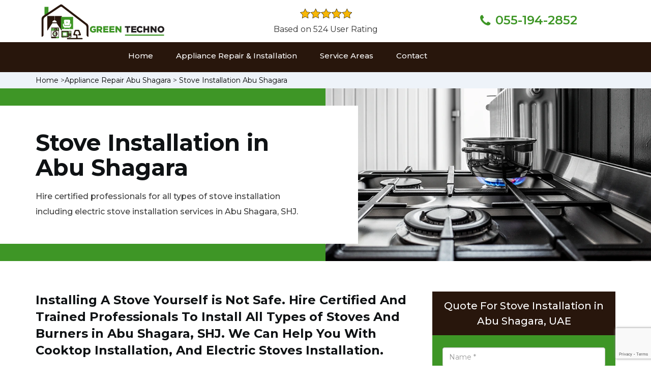

--- FILE ---
content_type: text/html
request_url: https://www.greentechno.ae/abu-shagara/stove-installation-abu-shagara-shj/
body_size: 9529
content:
<!DOCTYPE html>
<html lang="en">

<head>
    <meta charset="UTF-8">
    <meta name="viewport" content="width=device-width, initial-scale=1">
    <title>Stove Installation Abu Shagara - Wood Stove & Pellet Stove Installation</title>
    <meta name="description" content="Hire top-rated experts for Stove Installation in Abu Shagara from us to install a stove pipe & wood burner. We provide wood stove installation, pellet stove installation & cooktop installation. Reach us at 055-194-2852." />
    <meta name="keywords" content="stove installation Abu Shagara, wood stove installation Abu Shagara, pellet stove installation Abu Shagara" />
    <!--google fonts-->

    <!--favicon-->
    <link rel="icon" href="/userfiles/images/green-techno-favicon.png">
    <!-- Lib & Custom Stylesheet Included -->
    <link rel="stylesheet" href="/assets/css/bootstrap.min.css">
    <link rel="stylesheet" href="/assets/css/font-awesome.min.css">
    <link rel="stylesheet" href="/assets/css/fontello.css">
    <link rel="stylesheet" href="/assets/css/owl-carousel.min.css">
    <link rel="stylesheet" href="/assets/css/magnific.min.css">
    <link rel="stylesheet" href="/assets/css/animate.css">
    <link rel="stylesheet" href="/assets/source/jquery.fancybox.css" media="screen" />
    <link rel="stylesheet" href="/assets/css/style.css">
    <link rel="stylesheet" href="/assets/css/responsive.css">
    <meta name="robots" content="index, follow">
    <meta http-equiv="Content-Type" content="text/html; charset=utf-8">
    <meta name="language" content="English">
    <meta name="revisit-after" content="7 days">
    <meta property="og:title" content="Stove Installation Abu Shagara - Wood Stove & Pellet Stove Installation" />
    <meta property="og:description" content="Hire top-rated experts for Stove Installation in Abu Shagara from us to install a stove pipe & wood burner. We provide wood stove installation, pellet stove installation & cooktop installation. Reach us at 055-194-2852." />
    <meta property="og:image" content="https://www.greentechno.ae/userfiles/images/banner/stove-installation.webp" />
    <link rel="canonical" href="https://www.greentechno.ae/abu-shagara/stove-installation-abu-shagara-shj/" />

</head>

<body>

<!--start header section -->
<div class="main_menu_area1">
    <div class="container">
        <div class="row">
            <div class="header_nav">
                <nav class="navbar navbar-default"><!-- mobile display -->
                    <div class="col-sm-6 col-md-6 col-lg-3">
                        <div class="logo_flex">
                            <!--<button type="button" class="navbar-toggle">--><!--  <span class="icon-menu">M</span>--><!--</button>--><a
                                class="logo" href="/"><img alt="appliance repair Abu Shagara" class="w-logo"
                                    src="/userfiles/images/green-techno-logo.png" /> </a>
                        </div>
                    </div>

                    <div class="col-lg-6 custom-none custom-lg-block">
                        <div class="icons-header text-center imgs"><img
                                alt="best appliance repair experts in Abu Shagara"
                                src="/assets/images/top-rating-icon.png" /><br />
                            <span>Based on 524 User Rating</span>
                        </div>
                    </div>

                    <div class="col-sm-6 col-md-6 col-lg-3 custom-none custom-md-block">
                        <div class="header-text">
                            <div class="header-icon"><i class="fa fa-phone"></i><i class="paint-roller"></i></div>

                            <div class="header-info"><span class="pnumber"><a
                                        href="tel:055-194-2852">055-194-2852</a></span></div>
                        </div>
                    </div>
                </nav>
                <!--end .navbar-->
            </div>
            <!--end .header_nav-->
        </div>
        <!--end .row-->

        <div class="whatsapp-icon visible-xs"><a href="tel:055-194-2852"><img alt="whatsapp icon" height="46"
                    src="/assets/images/phone-icon-mobile.png" width="46" /> </a></div>
    </div>
    <!--end .container-fluid-->
</div>
<!--end .main_menu_area--><!--end header section -->

<div class="main_menu_area nav-color" style="padding:0;">
    <div class="container">
        <div class="row">
            <div class="header_nav">
                <nav class="navbar navbar-default"><!-- mobile display -->
                    <div class="logo_flex logo-d">
                        <div class="visible-xs logo-phone"><a href="tel:055-194-2852">055-194-2852</a></div>
                        <button aria-expanded="false" class="navbar-toggle collapsed"
                            data-target="#bs-example-navbar-collapse-1" data-toggle="collapse" type="button"><span
                                class="sr-only">Toggle navigation</span> <span class="icon-bar"></span> <span
                                class="icon-bar"></span> <span class="icon-bar"></span></button>
                    </div>

                    <div class="navbar_flex responsive_menu">
                        <div class="navbar-collapse">
                            <ul class="nav navbar-nav">
                                <li><a href="/">Home</a></li>
                                <li class="responsive_click_menu">
                                <a href="javascript:void(0);">Appliance Repair &amp; Installation</a>
                                <span class="fa fa-angle-down"></span>
                                    <ul class="dropdown-menu s-menu">
                                        <li>
                                            <div class="row">
                                                <div class="col-md-4">
                                                    <ul>
                                                        <li><a
                                                                href="/abu-shagara/stove-repair-abu-shagara-shj/">Stove
                                                                Repair</a></li>
                                                        <li><a
                                                                href="/abu-shagara/residential-appliance-repair-abu-shagara-shj/">Residential
                                                                Appliance Repair</a></li>
                                                        <li><a
                                                                href="/abu-shagara/range-repair-abu-shagara-shj/">Range
                                                                Repair</a></li>
                                                        <li><a
                                                                href="/abu-shagara/washing-machine-repair-abu-shagara-shj/">Washing
                                                                Machine Repair</a></li>
                                                        <li><a
                                                                href="/abu-shagara/dryer-repair-abu-shagara-shj/">Dryer
                                                                Repair</a></li>
                                                        <li><a
                                                                href="/abu-shagara/kitchen-appliances-repair-abu-shagara-shj/">Kitchen
                                                                Appliances Repair</a></li>
                                                        <li><a
                                                                href="/abu-shagara/freezer-repair-abu-shagara-shj/">Freezer
                                                                Repair</a></li>
                                                        <li><a
                                                                href="/abu-shagara/oven-elements-replacement-abu-shagara-shj/">Oven
                                                                Elements Replacement</a></li>
                                                        <li><a
                                                                href="/abu-shagara/commercial-appliances-repair-abu-shagara-shj/">Commercial
                                                                Appliances Repair</a></li>
                                                        <li><a
                                                                href="/abu-shagara/dishwasher-repair-abu-shagara-shj/">Dishwasher
                                                                Repair</a></li>
                                                    </ul>
                                                </div>

                                                <div class="col-md-4">
                                                    <ul>
                                                        <li><a
                                                                href="/abu-shagara/refrigerator-repair-abu-shagara-shj/">Refrigerator
                                                                Repair</a></li>
                                                        <li><a
                                                                href="/abu-shagara/microwave-repair-abu-shagara-shj/">Microwave
                                                                Repair</a></li>
                                                        <li><a
                                                                href="/abu-shagara/oven-repair-abu-shagara-shj/">Oven
                                                                Repair</a></li>
                                                        <li><a
                                                                href="/abu-shagara/gas-stove-repair-abu-shagara-shj/">Gas
                                                                Stove Repair</a></li>
                                                        <li><a
                                                                href="/abu-shagara/commercial-appliances-installation-abu-shagara-shj/">Commercial
                                                                Appliances Installation</a></li>
                                                        <li><a
                                                                href="/abu-shagara/appliances-installation-abu-shagara-shj/">Appliances
                                                                Installation</a></li>
                                                        <li><a
                                                                href="/abu-shagara/microwave-installation-abu-shagara-shj/">Microwave
                                                                Installation</a></li>
                                                        <li><a
                                                                href="/abu-shagara/washing-machine-installation-abu-shagara-shj/">Washing
                                                                Machine Installation</a></li>
                                                        <li><a
                                                                href="/abu-shagara/gas-stove-installation-abu-shagara-shj/">Gas
                                                                Stove Installation</a></li>
                                                        <li><a
                                                                href="/abu-shagara/dishwasher-installation-abu-shagara-shj/">Dishwasher
                                                                Installation</a></li>
                                                    </ul>
                                                </div>

                                                <div class="col-md-4">
                                                    <ul>
                                                        <li><a
                                                                href="/abu-shagara/dryer-installation-abu-shagara-shj/">Dryer
                                                                Installation</a></li>
                                                        <li><a
                                                                href="/abu-shagara/refrigerator-installation-abu-shagara-shj/">Refrigerator
                                                                Installation</a></li>
                                                        <li><a
                                                                href="/abu-shagara/range-installation-abu-shagara-shj/">Range
                                                                Installation</a></li>
                                                        <li><a
                                                                href="/abu-shagara/freezer-installation-abu-shagara-shj/">Freezer
                                                                Installation</a></li>
                                                        <li><a
                                                                href="/abu-shagara/oven-installation-abu-shagara-shj/">Oven
                                                                Installation</a></li>
                                                        <li><a
                                                                href="/abu-shagara/oven-element-installation-abu-shagara-shj/">Oven
                                                                Element Installation</a></li>
                                                        <li><a
                                                                href="/abu-shagara/stove-installation-abu-shagara-shj/">Stove
                                                                Installation</a></li>
                                                        <li><a
                                                                href="/abu-shagara/kitchen-appliance-installation-abu-shagara-shj/">Kitchen
                                                                Appliances Installation</a></li>
                                                        <li><a
                                                                href="/abu-shagara/residential-appliance-installation-abu-shagara-shj/">Residential
                                                                Appliance Installation</a></li>
                                                    </ul>
                                                </div>
                                            </div>
                                        </li>
                                    </ul>
                                </li>
                                <li><a href="/service-areas/">Service Areas</a></li>
                                <li><a href="/contact/">Contact</a></li>
                            </ul>
                        </div>
                        <!-- /.navbar-collapse -->
                    </div>
                </nav>
                <!--end .navbar-->
            </div>
            <!--end .header_nav-->
        </div>
        <!--end .row-->
    </div>
</div>

    <div class="brd gray_bg">
<div class="container"><a href="/">Home</a> &gt;<a href="/abu-shagara/appliance-repair-abu-shagara-shj/">Appliance Repair Abu Shagara</a> &gt; <a href="/abu-shagara/stove-installation-abu-shagara-shj/">Stove Installation Abu Shagara</a></div>
</div>

<section class="banner" style="background: url(/userfiles/images/banner/stove-installation.webp);">
<div class="container">
<div class="row">
<div class="col-lg-6">
<div class="header_slide_text">
<h1>Stove Installation in Abu Shagara</h1>
</div>

<div class="banner-text visible-lg">
<p>Hire certified professionals for all types of stove installation including electric stove installation services in Abu Shagara, SHJ.</p>
</div>
</div>
</div>
</div>
</section>

<section class="service_single_area section_padding">
<div class="container">
<div class="row">
<div class="col-md-8">
<h2>Installing A Stove Yourself is Not Safe. Hire Certified And Trained Professionals To Install All Types of Stoves And Burners in Abu Shagara, SHJ. We Can Help You With Cooktop Installation, And Electric Stoves Installation.&nbsp;</h2>

<p>When it comes to installing a stove in your Abu Shagara, SHJ commercial or residential building, you should hire a professional stove installation service because it demands expertise and excellence which is possible only with trained and experienced installers. Wood stove installation is the process of setting up a wood-burning stove as a primary or secondary heat source in a residential, commercial, or industrial building. Green Techno in Abu Shagara, SHJ is the <strong>Best Stove Installation&nbsp;Service</strong> provider for residential and commercial clients. The Green Techno professionals can provide guidance on the proper maintenance and operation of your stove, ensuring it operates at its optimal level for years to come. By working with stove installation service professionals, you can feel confident that your stove will be installed correctly, safely, and efficiently.</p>

<p><img src="https://www.greentechno.ae/imggen/stove-installation-abu-shagara-shj.webp" alt="Stove Installation Abu Shagara - SHJ"></p>

<h3>Wood Stove Installation&nbsp;in Abu Shagara, SHJ</h3>

<p>A wood stove can be an excellent way to heat your home while providing a warm and inviting ambiance. Wood stove installation demands excellence and expertise which is not possible with DIY project. Wood stove installation services at Green Techno are provided by <strong>Professionals At Wood Stove </strong>who have the experience and expertise required to ensure proper installation and safe operation. By working with Green Techno, you can feel confident that your wood stove will be installed correctly, efficiently, and safely so that you can enjoy the warmth and comfort it provides for years to come.&nbsp;</p>

<h2>Pellet Stove Installation&nbsp;in Abu Shagara, SHJ</h2>

<p>Pellet stoves are an efficient alternative to traditional wood stoves and use compressed pellets made from sawdust, wood shavings, and other wood waste products as fuel. Pellet stove installation services in Abu Shagara, SHJ at Green Techno are performed by experienced professionals to ensure proper installation and safe operation. With Green Techno, you can enjoy the warmth, comfort, and energy efficiency of a pellet stove in your home without any trouble because a professionally installed pellet stove will save you from costly repairs in the long run.</p>

<h3>Wood Stove Installation Cost&nbsp;in Abu Shagara, SHJ</h3>

<p>The cost of installing a wood stove can vary depending on various factors such as the type of wood stove, the size and layout of the installation space, and the complexity of the <strong>Wood Stove&nbsp;Installation Process</strong>. The total cost of a wood stove installation can range from $2,000 to $10,000 depending on so many factors including wood stove, installation charges, chimney installation, venting installation and permits. It is always advisable to consult with a professional installer to get a more accurate estimate of the total cost of your wood stove installation.</p>

<h2>Stove Pipe Installation&nbsp;in Abu Shagara, SHJ</h2>

<p>Green Techno specializes in stove pipe installation services that are designed to create efficient and safe solutions for your home heating needs. We offer a wide range of stove pipe installation services, including connecting your stove with a venting system, exhaust flue, chimney or any other safe alternative. Our team of trained professionals can assess your specific needs and provide bespoke solutions&nbsp;in Abu Shagara, SHJ that meet safety codes and your budgetary requirements. Whether you have a wood-burning stove, pellet stove, or gas stove, Green Techno can provide expert installation services that ensure maximum heat efficiency while maintaining safety standards. We use only the highest-quality materials and ensure that each installation is performed with exceptional attention to detail and care for your property's aesthetics.</p>

<h3>Log Burning Stove Installation&nbsp;in Abu Shagara, SHJ</h3>

<p>Log-burning&nbsp;stove installation is a complex process that requires knowledge of heating systems, building codes and regulations, and the specific requirements of the stove. Log-burning stove installation is used as a heating source and can be an effective way to reduce heating costs and improve the energy efficiency of a home.&nbsp;<br />
Log burning stove installation at Green Techno is provided by licensed and trained professionals who are experienced in <strong>Specialist Log Burning Stove Installation</strong>. We have the expertise and equipment needed to ensure that the installation is performed safely and efficiently and that all local building codes and safety regulations are complied with. Hiring Green Techno allows customers to have peace of mind knowing that their stove has been fitted and connected correctly, reducing the risk of fire hazards and ensuring that the stove operates at maximum efficiency.</p>

<h2>Electric Stove Connection&nbsp;in Abu Shagara, SHJ&nbsp;</h2>

<p>An electric stove connection includes the installation and connection of an electric stove by a licensed and trained electrician. Electric stove connection service ensures that the electrical connection of the appliance is correctly installed and safe to use.&nbsp;<br />
Green Techno provides customer <a href="/abu-shagara/kitchen-appliance-installation-abu-shagara-shj/"><strong>Kitchen Appliances Installation</strong></a> services in Abu Shagara, SHJ&nbsp;with a safe and reliable way to connect their electric stove. Hiring a licensed electrician at Green Techno to complete this task ensures that the appliance is safely and securely connected to the electrical supply, reducing the risk of damage to the stove and hazards such as electrical shocks and fires.</p>

<p><img alt="Electric Stove Connection in Abu Shagara, SHJ " src="/userfiles/images/inner/electric-stove-connection.webp" /></p>

<h3>Gas Stove Installer&nbsp;in Abu Shagara, SHJ</h3>

<p>Green Techno specializes in helping Abu Shagara, SHJ homeowners or businesses install new gas stoves or replace existing ones. We employ qualified technicians skilled in gas stove installation and knowledgeable in <strong>Gas Stove&nbsp;Appliance Installation</strong> and safety procedures. In some cases, gas stove installers are involved in installing or extending the gas line to the stove. Because installing a gas stove can be risky, it is highly recommended that you hire a reliable and experienced gas stove installer at Green Techno to install your stove safely. You will not have to face any complexity and trouble when you get your gas stove installed by Green Techno.&nbsp;</p>

<h3>Benefits of Wood Stove Installation&nbsp;in Abu Shagara, SHJ</h3>

<p>There are several benefits of wood stove installation, including:<br />
A wood stove can save you money on your heating bills by using a renewable and cost-effective fuel source, which is wood.<br />
A wood stove is more energy-efficient than many other heating options because it produces high heat output and requires less fuel to heat the same amount of space.<br />
Wood is a renewable and sustainable fuel source and burning wood produces fewer greenhouse gas emissions than other heating options that use fossil fuels.<br />
A wood stove provides a cozy, warm, and comfortable atmosphere during cold winter days and nights. It is also beneficial for those with allergies or respiratory issues as the heat produced is dry and doesn't circulate dust or allergens.<br />
Installing a wood stove provides a reliable source of heat when there is a power outage or gas is unavailable.<br />
Wood stoves add a rustic, charming, and decorative element to any room with its timeless design.<br />
Homes with a wood stove installation can increase their value as it is an attractive and desirable feature for potential homebuyers.</p>

<h3>Facts About Stove Installations&nbsp;in Abu Shagara, SHJ</h3>

<p>Here are some important facts about stove installations:<br />
Stove installation can be a complex and hazardous process, so it's important to hire a licensed technician or contractor who has experience with stove installations.<br />
Each area or state has its own regulations and codes for stove installations, so it's essential to consult with a professional to ensure the installation meets all regulations and codes.<br />
Proper ventilation is essential for the&nbsp;<strong>Stove Installation System </strong>to prevent dangerous emissions from building up inside the home. Different types of stoves will require different kinds of ventilation, and it's important to get this right.<br />
Stoves require a safe and stable space with proper flooring. Most stoves require a non-combustible, heat-resistant surface to be installed on, such as a concrete or tile base.<br />
Every stove requires specific clearance from combustible materials such as wood, carpeting, or curtains. Failure to follow these clearances can result in fires or dangerous emissions.<br />
The fuel source for a stove will need to be available in the installation location, and the fuel connection must be done correctly to prevent leaks.<br />
Proper maintenance and upkeep for a stove include cleaning the chimney or pipe regularly, inspecting it annually, and replacing any parts that may become damaged.</p>

<p><img alt="Stove Installation Process in Abu Shagara, SHJ" src="/userfiles/images/inner/stove-installation-process.webp" /></p>
<!--end .service_single_left--></div>
<!--end .col-md-8-->

<div class="col-md-4"><div class="service_single_right">
<div class="text-country">
<h4>Quote For Stove Installation in Abu Shagara, UAE</h4>
</div>

<div class="services_support contactform mb_30">
<div class="expMessage"></div>

<form action="#" id="contactUs" method="post" wtx-context="454F8A54-21C9-4FEF-B350-93EA343E4A7E">
<div class="form-group"><input class="form-control required" id="name" name="formInput[name]" placeholder="Name *" required="" type="text" wtx-context="65344847-F28D-40EE-8BE8-7E5F2DF57785" /></div>

<div class="form-group"><input aria-invalid="false" class="form-control required valid" id="inputPhoneL" name="formInput[phone]" placeholder="Phone *" required="" type="text" wtx-context="3690D79B-239F-4F7D-A5ED-F694130F42CB" /></div>

<div class="form-group"><input class="form-control" id="email" name="formInput[email]" placeholder="Email *" required="" type="email" wtx-context="1201D587-8B05-40A8-8A0C-BC9F6C80BEF7" /></div>

<div class="form-group"><textarea class="form-control" cols="30" id="" name="formInput[message]" placeholder="Messsage" rows="3"></textarea></div>

<div class="g-recaptcha" data-callback="setResponse" data-sitekey="6LeCBHUnAAAAAGDFN-QAQG2v-QbAF5JtuvCzqpKQ" data-size="invisible"></div>
<input id="captcha-response" name="captcha-response" type="hidden" wtx-context="8D5BFABB-DBD4-42CB-83A9-138EFC8FE793" />
<div class="text-center"><button class="btn btn-red" type="submit">Submit Now</button></div>
<input name="action" type="hidden" value="submitform" wtx-context="207679A8-1FC3-44AA-8B0D-0612BC364CF6" /></form>
</div>

<div class="text-country">
<h4>Abu Shagara Location</h4>
</div>

<div class="services_support locationmap mb_30"><iframe frameborder="0" height="400" marginheight="0" marginwidth="0" scrolling="no" src="https://maps.google.com/maps?width=100%&amp;height=600&amp;hl=en&amp;q=Abu Shagara%20Sharjah&amp;ie=UTF8&amp;t=&amp;z=14&amp;iwloc=B&amp;output=embed" width="100%">km radius map</iframe></div>

</div>
 <!--end .col-md-4--></div>
</div>
</div>
</section>
<section class="testimonial_area section_padding gray_bg">
<div class="container">
<div class="row">
<div class="col-md-12">
<div class="hero-section-title text-center">
<h2>Praise From Our Happy Clients About Our<br />
Stove Installation in United Arab Emirates</h2>
</div>
<!--end .hero-section-title--></div>
<!--end .col-md-12-->

<div class="col-md-8 col-md-offset-2"><!--end .testimonial_image-->
<div class="testimonial_slider owl-carousel text-center">
<div class="testimonial_details">
<p>Thanks Green Techno! I called Green Techno at 11 AM one day and they were at my house by 02:00-noon the same day. Green Techno team was friendly, punctual, and courteous. They fixed the dishwasher too! He found a piece of glass lodged in our dishwasher water pump and removed it. We were so thankful to have the dishwasher fixed so that we could do our dishes. Thanks again.</p>
<span class="rating"><i class="fa fa-star"></i> <i class="fa fa-star"></i> <i class="fa fa-star"></i> <i class="fa fa-star"></i> <i class="fa fa-star-half-o"></i></span>

<h3>Tayyab Ali</h3>
</div>

<div class="testimonial_details">
<p>Great outfit. The technician from Green Techno came during the time window, did what needed to be done quickly, and even gave me a small discount. We chatted the entire time and it was a pleasure doing business with Green Techno.</p>
<span class="rating"><i class="fa fa-star"></i> <i class="fa fa-star"></i> <i class="fa fa-star"></i> <i class="fa fa-star"></i> <i class="fa fa-star-half-o"></i></span>

<h3>Kareem Ahmad</h3>
</div>
<!--end Â .testimonial_details-->

<div class="testimonial_details">
<p>Very easy to schedule an appointment with Green Techno - they even had same-day appointments available for appliance&nbsp;repairs. Their tech came within his 2 hours and called to give me a heads up. He was friendly, knowledgeable, and clearly explained what the problem was with my dishwasher and how he'd fix it, and the dishwasher has been running fine since.</p>
<span class="rating"><i class="fa fa-star"></i> <i class="fa fa-star"></i> <i class="fa fa-star"></i> <i class="fa fa-star"></i> <i class="fa fa-star"></i></span>

<h3>M. Nouman</h3>
</div>
<!--end .testimonial_details--></div>
<!--end .testimonial_slider--></div>
<!--end .col-md-8--></div>
<!--end .row--></div>
<!--end .container--></section>

<section class="slider_service_area2 text-center">
    <div class="container">
        <div class="row">
            <div class="col-md-12">
                <div class="hero-section-title"><i class="icon-snowflake"></i>
                    <h4 class="brands_slider">Appliance Brands We Repair in UAE</h4>
                </div>
                <!--end .hero-section-title-->
            </div>
            <!--end .col-md-12-->
        </div>
        <!--end .row-->

        <ul class="brands__ul">
            <li>
                <div class="slider_service_box">
                    <div class="brand_img"><a href="/panasonic-stove-installation/"><img alt=""
                                src="/assets/images/logos/panasonic.png" /> </a></div>
                </div>
            </li>

            <li>
                <div class="slider_service_box">
                    <div class="brand_img"><a href="/samsung-stove-installation/"><img
                                alt="samsung appliance repair" src="/assets/images/logos/Samsung.png" /> </a></div>
                </div>
            </li>

            <li>
                <div class="slider_service_box">
                    <div class="brand_img"><a href="/lg-stove-installation/"><img
                                alt="LG appliance repair" src="/assets/images/logos/LG.png" /> </a></div>
                </div>
            </li>

            <li>
                <div class="slider_service_box">
                    <div class="brand_img"><a href="/whirlpool-stove-installation/"><img
                                alt="whirlpool appliance repair" src="/assets/images/logos/Whirlpool.png" /> </a></div>
                </div>
            </li>

            <li>
                <div class="slider_service_box">
                    <div class="brand_img"><a href="/electrolux-stove-installation/"><img
                                alt="electrolux appliance repair" src="/assets/images/logos/electrolux.png" /> </a>
                    </div>
                </div>
            </li>

            <li>
                <div class="slider_service_box">
                    <div class="brand_img"><a href="/haier-stove-installation/"><img
                                alt="haier appliance repair" src="/assets/images/logos/haier.png" /> </a></div>
                </div>
            </li>

            <li>
                <div class="slider_service_box">
                    <div class="brand_img"><a href="/miele-stove-installation/"><img
                                alt="miele appliance repair" src="/assets/images/logos/miele.png" /> </a></div>
                </div>
            </li>

            <li>
                <div class="slider_service_box">
                    <div class="brand_img"><a href="/bosch-stove-installation/"><img
                                alt="bosch appliance repair" src="/assets/images/logos/bosch.png" /> </a></div>
                </div>
            </li>

            <li>
                <div class="slider_service_box">
                    <div class="brand_img"><a href="/gaggenau-stove-installation/"><img
                                alt="gaggenau appliance repair" src="/assets/images/logos/gaggenau.png" /> </a></div>
                </div>
            </li>

            <li>
                <div class="slider_service_box">
                    <div class="brand_img"><a href="/hotpoint-stove-installation/"><img
                                alt="hotpoint appliance repair" src="/assets/images/logos/Hotpoint.png" /> </a></div>
                </div>
            </li>

            <li>
                <div class="slider_service_box">
                    <div class="brand_img"><a href="/thermador-stove-installation/"><img
                                alt="thermador appliance repair" src="/assets/images/logos/thermador.png" /> </a></div>
                </div>
            </li>
            <li>
                <div class="slider_service_box">
                    <div class="brand_img"><a href="/black-and-decker-stove-installation/"><img
                                alt="" src="/assets/images/logos/black-and-decker.png"> </a></div>
                </div>
            </li>


            <li>
                <div class="slider_service_box">
                    <div class="brand_img"><a href="/braun-stove-installation/"><img alt=""
                                src="/assets/images/logos/braun.png"> </a></div>
                </div>
            </li>


            <li>
                <div class="slider_service_box">
                    <div class="brand_img"><a href="/kenwood-stove-installation/"><img alt=""
                                src="/assets/images/logos/kenwood.png"> </a></div>
                </div>
            </li>


            <li>
                <div class="slider_service_box">
                    <div class="brand_img"><a href="/hitachi-stove-installation/"><img alt=""
                                src="/assets/images/logos/hitachi.png"> </a></div>
                </div>
            </li>
            <li>
                <div class="slider_service_box">
                    <div class="brand_img"><a href="/viking-stove-installation/"><img
                                alt="viking appliance repair" src="/assets/images/logos/viking.png" /> </a></div>
                </div>
            </li>
        </ul>
        <!--end .row-->
    </div>
    <!--end .container-->
</section>
<section class="section__padding service-details-area bottom-cities">
<div class="container">
<div class="row">
<div class="col-sm-12">
<h4 class="text-center">States We Serve For Stove Installation in United Arab Emirates</h4>
</div>

<div class="col-sm-12"><ul class="ul3"><li ><a href="/abu-dhabi/stove-installation-abu-dhabi/">Abu Dhabi</a></li><li ><a href="/ajman/stove-installation-ajman/">Ajman</a></li><li ><a href="/dubai/stove-installation-dubai/">Dubai</a></li><li ><a href="/sharjah/stove-installation-sharjah/">Sharjah</a></li></ul></div>
</div>
</div>
</section>

<section class="section__padding service-details-area bottom-cities down">
<div class="container">
<div class="row">
<div class="col-sm-12">
<h4 class="text-center">Areas We Serve For Stove Installation in Sharjah</h4>
</div>

<div class="col-sm-12"><ul class="ul3"><li ><a href="/abu-shagara/stove-installation-abu-shagara-shj/">Abu Shagara</a></li><li ><a href="/al-azra/stove-installation-al-azra-shj/">Al Azra</a></li><li ><a href="/al-fisht/stove-installation-al-fisht-shj/">Al Fisht</a></li><li ><a href="/al-gharayen/stove-installation-al-gharayen-shj/">Al Gharayen</a></li><li ><a href="/al-gharb/stove-installation-al-gharb-shj/">Al Gharb</a></li><li ><a href="/al-hazana/stove-installation-al-hazana-shj/">Al Hazana</a></li><li ><a href="/al-heerah-suburp/stove-installation-al-heerah-suburp-shj/">Al Heerah Suburp</a></li><li ><a href="/al-homah/stove-installation-al-homah-shj/">Al Homah</a></li><li ><a href="/al-jazzat/stove-installation-al-jazzat-shj/">Al Jazzat</a></li><li ><a href="/al-jubail/stove-installation-al-jubail-shj/">Al Jubail</a></li><li ><a href="/al-juraina/stove-installation-al-juraina-shj/">Al Juraina</a></li><li ><a href="/al-khalediya-suburp/stove-installation-al-khalediya-suburp-shj/">Al Khalediya Suburp</a></li><li ><a href="/al-khizamia/stove-installation-al-khizamia-shj/">Al Khizamia</a></li><li ><a href="/al-majaz/stove-installation-al-majaz-shj/">Al Majaz</a></li><li ><a href="/al-mamzar/stove-installation-al-mamzar-shj/">Al Mamzar</a></li><li ><a href="/al-manakh/stove-installation-al-manakh-shj/">Al Manakh</a></li><li ><a href="/al-mansoura/stove-installation-al-mansoura-shj/">Al Mansoura</a></li><li ><a href="/al-mareija/stove-installation-al-mareija-shj/">Al Mareija</a></li><li ><a href="/al-mirgab/stove-installation-al-mirgab-shj/">Al Mirgab</a></li><li ><a href="/al-mujarrah/stove-installation-al-mujarrah-shj/">Al Mujarrah</a></li><li ><a href="/al-nahda/stove-installation-al-nahda-shj/">Al Nahda</a></li><li ><a href="/al-qasimia/stove-installation-al-qasimia-shj/">Al Qasimia</a></li><li ><a href="/al-ramla/stove-installation-al-ramla-shj/">Al Ramla</a></li><li ><a href="/al-riffah/stove-installation-al-riffah-shj/">Al Riffah</a></li><li ><a href="/al-sabkha/stove-installation-al-sabkha-shj/">Al Sabkha</a></li><li ><a href="/al-sweihat/stove-installation-al-sweihat-shj/">Al Sweihat</a></li><li ><a href="/al-taawun/stove-installation-al-taawun-shj/">Al Taawun</a></li><li ><a href="/al-zahia/stove-installation-al-zahia-shj/">Al Zahia</a></li><li ><a href="/halwan-suburp/stove-installation-halwan-suburp-shj/">Halwan suburp</a></li><li ><a href="/massar/stove-installation-massar-shj/">Massar</a></li><li ><a href="/maysaloon/stove-installation-maysaloon-shj/">Maysaloon</a></li><li ><a href="/muwaileh/stove-installation-muwaileh-shj/">Muwaileh</a></li><li ><a href="/muwailih-commercials/stove-installation-muwailih-commercials-shj/">Muwailih Commercials</a></li><li ><a href="/nasma-residence/stove-installation-nasma-residence-shj/">Nasma residence</a></li><li ><a href="/sendian-villas/stove-installation-sendian-villas-shj/">Sendian Villas</a></li><li ><a href="/sharjah-garden-city/stove-installation-sharjah-garden-city-shj/">Sharjah Garden City</a></li><li ><a href="/sharjah-sustainable-city/stove-installation-sharjah-sustainable-city-shj/">Sharjah Sustainable City</a></li><li ><a href="/sharjah-university-city/stove-installation-sharjah-university-city-shj/">Sharjah University City</a></li><li ><a href="/sharqan/stove-installation-sharqan-shj/">Sharqan</a></li><li ><a href="/tilal-city/stove-installation-tilal-city-shj/">Tilal City</a></li></ul></div>
</div>
</div>
</section>


<!--start footer section -->
<footer class="footer_section">
<div class="container">
<div class="row">
<div class="col-md-4 col-sm-6">
<div class="footer_box"><img alt="Logo /userfiles/images/green-techno-white.png" src="/userfiles/images/green-techno-white.png" />
<p>Green Techno has set out to deliver the best and most professional appliance repair services in Abu Shagara, SHJ. Our skilled professionals will keep your appliances running efficiently through years of experience.</p>
</div>
<!--end .footer_box--></div>
<!--end .col-md-4-->

<div class="col-md-4 col-sm-6">
<div class="footer_box service">
<h2 style="color:#fff;margin-bottom:20px; padding-left: 12px;">Quick Links</h2>

<ul>
	<li><a href="/abu-shagara/commercial-appliances-repair-abu-shagara-shj/">Commercial Appliances Repair</a></li>
	<li><a href="/abu-shagara/gas-stove-repair-abu-shagara-shj/">Gas Stove Repair</a></li>
	<li><a href="/abu-shagara/kitchen-appliances-repair-abu-shagara-shj/">Kitchen Appliances Repair</a></li>
	<li><a href="/abu-shagara/oven-elements-replacement-abu-shagara-shj/">Oven Elements Replacement</a></li>
	<li><a href="/abu-shagara/washing-machine-repair-abu-shagara-shj/">Washing Machine Repair</a></li>
</ul>
</div>
<!--end .footer_box--></div>
<!--end .col-md-4-->

<div class="col-md-4 col-sm-6">
<div class="footer_box">
<h3 style="color:#fff; margin-bottom:20px;">Contact Information</h3>

<div class="support_num">
<div class="icons__width"><i class="fa fa-phone-square"></i></div>
<a href="tel:055-194-2852">055-194-2852</a></div>

<address href="/service-areas/">
<div class="icons__width"><i class="fa fa-globe"></i></div>
<a href="/service-areas/">R308 BUILDING, Al Mankhool - Dubai - Dubai - United Arab Emirates</a></address>
</div>
<!--end .footer_box--></div>
<!--end .col-md-4--></div>
<!--end .row--></div>
<!--end .container--><!-- copyright section -->

<div class="footer_bg">
<div class="container">
<div class="row">
<div class="col-md-12 text-center">
<div class="copyright">
<p class="text-custom-white" style="text-align: center;">Copyright © <script>document.write(new Date().getFullYear())</script> All Rights Reserved by <a href="/"><strong>Green Techno</strong></a></p>
</div>
</div>
</div>
</div>
</div>
</footer>
<!--end .footer_section--><!--end footer section -->


    
<script type="application/ld+json">
{
  "@context": "https://schema.org",
  "@type": "NewsArticle",
  "headline": "Article headline",
  "image": ["/userfiles/images/banner/stove-installation.webp"],
  "datePublished": "2015-02-05T08:00:00+08:00",
  "dateModified": "2015-02-05T09:20:00+08:00",
  "author": [
    {
      "@type": "Person",
      "name": "Alex Stoke",
      "url": "https://www.greentechno.ae/"
    }
  ]
}
</script>

<script type="application/ld+json">
{
  "@context": "https://schema.org",
  "@type": "BreadcrumbList",
  "itemListElement": [
    {
      "@type": "ListItem",
      "position": 1,
      "item": {
        "@id": "/abu-shagara/stove-installation-abu-shagara-shj/",
        "name": "Green Techno"
      }
    }
  ]
}
</script>

<script type="application/ld+json">
{
  "@context": "https://schema.org",
  "@type": "Organization",
  "name": "Green Techno",
  "legalName": "Green Techno",
  "alternateName": "Green Techno",
  "url": "https://www.greentechno.ae/",
  "logo": "https://www.greentechno.ae/userfiles/images/green-techno-logo.png",
  "foundingDate": "2001",
  "founders": [
    {
      "@type": "Person",
      "name": "Top"
    }
  ],
  "address": {
    "@type": "PostalAddress",
            "postalCode": "25314",
    "streetAddress": "United Arab Emirates",
    "addressLocality": "United Arab Emirates",
    "addressRegion": "United Arab Emirates",
    "addressCountry": "AE"
  },
  "contactPoint": {
    "@type": "ContactPoint",
    "contactType": "customer support",
    "telephone": "055-194-2852"
  },
  "sameAs": [
    "https://www.facebook.com/",
    "https://www.youtube.com/"
  ]
}
</script>

<script type="application/ld+json">
{
  "@context": "http://schema.org/",
  "@type": "Product",
  "name": "Stove Installation Abu Shagara",
  "image": "/userfiles/images/banner/stove-installation.webp",
  "description": "Hire top-rated experts for Stove Installation in Abu Shagara from us to install a stove pipe & wood burner. We provide wood stove installation, pellet stove installation & cooktop installation. Reach us at 055-194-2852.",
  "brand": {
    "@type": "Brand",
    "name": "Green Techno"
  },
  "sku": "0",
  "gtin8": "0",
  "gtin13": "0",
  "gtin14": "0",
  "mpn": "0",
  "offers": {
    "@type": "AggregateOffer",
    "priceCurrency": "AED",
    "lowPrice": "1",
    "highPrice": "10",
    "offerCount": "7"
  },
  "aggregateRating": {
    "@type": "AggregateRating",
    "ratingValue": "4.9",
    "bestRating": "5",
    "worstRating": "",
    "ratingCount": "524"
  },

  "review": {
    "@context": "http://schema.org/",
    "name": "Best Rating",
    "@type": "Review",
    "reviewBody": "Great outfit. The technician from Green Techno came during the time window, did what needed to be done quickly, and even gave me a small discount. We chatted the entire time and it was a pleasure doing business with Green Techno.",
    "author": {
      "@type": "Person",
      "name": "Alex Stoke"
    }
  }
}
</script>

<script type="application/ld+json">
{
  "@context": "http://schema.org/",
  "@type": "Review",
  "author": {
    "@type": "Person",
    "name": "Alex Stoke"
  },
  "reviewBody": "Great outfit. The technician from Green Techno came during the time window, did what needed to be done quickly, and even gave me a small discount. We chatted the entire time and it was a pleasure doing business with Green Techno.",
  "itemReviewed": {
    "@type": "LocalBusiness",
    "name": "Green Techno",
    "priceRange": "$$",
    "telephone": "055-194-2852",
    "address": {
      "@type": "PostalAddress",
              "postalCode": "25314",
      "streetAddress": "United Arab Emirates",
      "addressLocality": "United Arab Emirates",
      "addressRegion": "United Arab Emirates",
      "addressCountry": "AE"
    },

    "image": "https://www.greentechno.ae/userfiles/images/green-techno-logo.png"
  },
  "reviewRating": {
    "@type": "Rating",
    "ratingValue": 5,
    "worstRating": 1,
    "bestRating": 5,
    "reviewAspect": "Ambiance"
  }
}
</script>

<script type="application/ld+json">
{
  "@context": "http://schema.org",
  "@type": "WebSite",
  "url": "https://www.greentechno.ae/",
  "potentialAction": {
    "@type": "SearchAction",
    "target": "https://www.greentechno.ae/search/{search_key}",
    "query-input": "required name=search_key"
  }
}
</script>


    <!-- Ajax Included -->
    <script src="/assets/js/jquery.min.js"></script>
    <script src="/assets/source/jquery.fancybox.pack.js"></script>
    <script src="/assets/js/bootstrap.min.js"></script>
    <script src="/assets/js/owl.carousel.min.js"></script>
    <script src="/assets/js/waypoint.js"></script>
    <script src="/assets/js/jquery.counter.min.js"></script>
    <script src="/assets/js/magnific.min.js"></script>
    <script src="/assets/js/custom.js"></script>
    <script src="/asset/js/jquery.validate.min.js"></script>
    <script src="/asset/js/maskinput.min.js"></script>
    <script src="https://www.google.com/recaptcha/api.js" async defer></script>
    <script>


        (function ($) {
            "use strict";
            $('#inputPhoneL').mask("999-999-9999");
            $("#contactUs").validate({
                submitHandler: function () {
                    grecaptcha.execute();
                    return false;
                }
            });
        })(jQuery);

        function setResponse(response) {
            document.getElementById("captcha-response").value = response;
            var curForm = $("#contactUs");
            console.log('Captcha OK');
            $("<div />").addClass("formOverlay").appendTo(curForm);
            $.ajax({
                url: "/mail.php",
                type: "POST",
                data: curForm.serialize(),
                success: function (resdata) {
                    var res = resdata.split("::");
                    console.log(res);
                    curForm.find("div.formOverlay").remove();
                    curForm.prev(".expMessage").html(res[1]);
                    if (res[0] == "Success") {
                        curForm.remove();
                        curForm.prev(".expMessage").html("");
                    }
                },
            });
            return !1;
        }
    </script>



</body>

</html>

--- FILE ---
content_type: text/html; charset=utf-8
request_url: https://www.google.com/recaptcha/api2/anchor?ar=1&k=6LeCBHUnAAAAAGDFN-QAQG2v-QbAF5JtuvCzqpKQ&co=aHR0cHM6Ly93d3cuZ3JlZW50ZWNobm8uYWU6NDQz&hl=en&v=naPR4A6FAh-yZLuCX253WaZq&size=invisible&anchor-ms=20000&execute-ms=15000&cb=ieugrmkhrtgn
body_size: 45650
content:
<!DOCTYPE HTML><html dir="ltr" lang="en"><head><meta http-equiv="Content-Type" content="text/html; charset=UTF-8">
<meta http-equiv="X-UA-Compatible" content="IE=edge">
<title>reCAPTCHA</title>
<style type="text/css">
/* cyrillic-ext */
@font-face {
  font-family: 'Roboto';
  font-style: normal;
  font-weight: 400;
  src: url(//fonts.gstatic.com/s/roboto/v18/KFOmCnqEu92Fr1Mu72xKKTU1Kvnz.woff2) format('woff2');
  unicode-range: U+0460-052F, U+1C80-1C8A, U+20B4, U+2DE0-2DFF, U+A640-A69F, U+FE2E-FE2F;
}
/* cyrillic */
@font-face {
  font-family: 'Roboto';
  font-style: normal;
  font-weight: 400;
  src: url(//fonts.gstatic.com/s/roboto/v18/KFOmCnqEu92Fr1Mu5mxKKTU1Kvnz.woff2) format('woff2');
  unicode-range: U+0301, U+0400-045F, U+0490-0491, U+04B0-04B1, U+2116;
}
/* greek-ext */
@font-face {
  font-family: 'Roboto';
  font-style: normal;
  font-weight: 400;
  src: url(//fonts.gstatic.com/s/roboto/v18/KFOmCnqEu92Fr1Mu7mxKKTU1Kvnz.woff2) format('woff2');
  unicode-range: U+1F00-1FFF;
}
/* greek */
@font-face {
  font-family: 'Roboto';
  font-style: normal;
  font-weight: 400;
  src: url(//fonts.gstatic.com/s/roboto/v18/KFOmCnqEu92Fr1Mu4WxKKTU1Kvnz.woff2) format('woff2');
  unicode-range: U+0370-0377, U+037A-037F, U+0384-038A, U+038C, U+038E-03A1, U+03A3-03FF;
}
/* vietnamese */
@font-face {
  font-family: 'Roboto';
  font-style: normal;
  font-weight: 400;
  src: url(//fonts.gstatic.com/s/roboto/v18/KFOmCnqEu92Fr1Mu7WxKKTU1Kvnz.woff2) format('woff2');
  unicode-range: U+0102-0103, U+0110-0111, U+0128-0129, U+0168-0169, U+01A0-01A1, U+01AF-01B0, U+0300-0301, U+0303-0304, U+0308-0309, U+0323, U+0329, U+1EA0-1EF9, U+20AB;
}
/* latin-ext */
@font-face {
  font-family: 'Roboto';
  font-style: normal;
  font-weight: 400;
  src: url(//fonts.gstatic.com/s/roboto/v18/KFOmCnqEu92Fr1Mu7GxKKTU1Kvnz.woff2) format('woff2');
  unicode-range: U+0100-02BA, U+02BD-02C5, U+02C7-02CC, U+02CE-02D7, U+02DD-02FF, U+0304, U+0308, U+0329, U+1D00-1DBF, U+1E00-1E9F, U+1EF2-1EFF, U+2020, U+20A0-20AB, U+20AD-20C0, U+2113, U+2C60-2C7F, U+A720-A7FF;
}
/* latin */
@font-face {
  font-family: 'Roboto';
  font-style: normal;
  font-weight: 400;
  src: url(//fonts.gstatic.com/s/roboto/v18/KFOmCnqEu92Fr1Mu4mxKKTU1Kg.woff2) format('woff2');
  unicode-range: U+0000-00FF, U+0131, U+0152-0153, U+02BB-02BC, U+02C6, U+02DA, U+02DC, U+0304, U+0308, U+0329, U+2000-206F, U+20AC, U+2122, U+2191, U+2193, U+2212, U+2215, U+FEFF, U+FFFD;
}
/* cyrillic-ext */
@font-face {
  font-family: 'Roboto';
  font-style: normal;
  font-weight: 500;
  src: url(//fonts.gstatic.com/s/roboto/v18/KFOlCnqEu92Fr1MmEU9fCRc4AMP6lbBP.woff2) format('woff2');
  unicode-range: U+0460-052F, U+1C80-1C8A, U+20B4, U+2DE0-2DFF, U+A640-A69F, U+FE2E-FE2F;
}
/* cyrillic */
@font-face {
  font-family: 'Roboto';
  font-style: normal;
  font-weight: 500;
  src: url(//fonts.gstatic.com/s/roboto/v18/KFOlCnqEu92Fr1MmEU9fABc4AMP6lbBP.woff2) format('woff2');
  unicode-range: U+0301, U+0400-045F, U+0490-0491, U+04B0-04B1, U+2116;
}
/* greek-ext */
@font-face {
  font-family: 'Roboto';
  font-style: normal;
  font-weight: 500;
  src: url(//fonts.gstatic.com/s/roboto/v18/KFOlCnqEu92Fr1MmEU9fCBc4AMP6lbBP.woff2) format('woff2');
  unicode-range: U+1F00-1FFF;
}
/* greek */
@font-face {
  font-family: 'Roboto';
  font-style: normal;
  font-weight: 500;
  src: url(//fonts.gstatic.com/s/roboto/v18/KFOlCnqEu92Fr1MmEU9fBxc4AMP6lbBP.woff2) format('woff2');
  unicode-range: U+0370-0377, U+037A-037F, U+0384-038A, U+038C, U+038E-03A1, U+03A3-03FF;
}
/* vietnamese */
@font-face {
  font-family: 'Roboto';
  font-style: normal;
  font-weight: 500;
  src: url(//fonts.gstatic.com/s/roboto/v18/KFOlCnqEu92Fr1MmEU9fCxc4AMP6lbBP.woff2) format('woff2');
  unicode-range: U+0102-0103, U+0110-0111, U+0128-0129, U+0168-0169, U+01A0-01A1, U+01AF-01B0, U+0300-0301, U+0303-0304, U+0308-0309, U+0323, U+0329, U+1EA0-1EF9, U+20AB;
}
/* latin-ext */
@font-face {
  font-family: 'Roboto';
  font-style: normal;
  font-weight: 500;
  src: url(//fonts.gstatic.com/s/roboto/v18/KFOlCnqEu92Fr1MmEU9fChc4AMP6lbBP.woff2) format('woff2');
  unicode-range: U+0100-02BA, U+02BD-02C5, U+02C7-02CC, U+02CE-02D7, U+02DD-02FF, U+0304, U+0308, U+0329, U+1D00-1DBF, U+1E00-1E9F, U+1EF2-1EFF, U+2020, U+20A0-20AB, U+20AD-20C0, U+2113, U+2C60-2C7F, U+A720-A7FF;
}
/* latin */
@font-face {
  font-family: 'Roboto';
  font-style: normal;
  font-weight: 500;
  src: url(//fonts.gstatic.com/s/roboto/v18/KFOlCnqEu92Fr1MmEU9fBBc4AMP6lQ.woff2) format('woff2');
  unicode-range: U+0000-00FF, U+0131, U+0152-0153, U+02BB-02BC, U+02C6, U+02DA, U+02DC, U+0304, U+0308, U+0329, U+2000-206F, U+20AC, U+2122, U+2191, U+2193, U+2212, U+2215, U+FEFF, U+FFFD;
}
/* cyrillic-ext */
@font-face {
  font-family: 'Roboto';
  font-style: normal;
  font-weight: 900;
  src: url(//fonts.gstatic.com/s/roboto/v18/KFOlCnqEu92Fr1MmYUtfCRc4AMP6lbBP.woff2) format('woff2');
  unicode-range: U+0460-052F, U+1C80-1C8A, U+20B4, U+2DE0-2DFF, U+A640-A69F, U+FE2E-FE2F;
}
/* cyrillic */
@font-face {
  font-family: 'Roboto';
  font-style: normal;
  font-weight: 900;
  src: url(//fonts.gstatic.com/s/roboto/v18/KFOlCnqEu92Fr1MmYUtfABc4AMP6lbBP.woff2) format('woff2');
  unicode-range: U+0301, U+0400-045F, U+0490-0491, U+04B0-04B1, U+2116;
}
/* greek-ext */
@font-face {
  font-family: 'Roboto';
  font-style: normal;
  font-weight: 900;
  src: url(//fonts.gstatic.com/s/roboto/v18/KFOlCnqEu92Fr1MmYUtfCBc4AMP6lbBP.woff2) format('woff2');
  unicode-range: U+1F00-1FFF;
}
/* greek */
@font-face {
  font-family: 'Roboto';
  font-style: normal;
  font-weight: 900;
  src: url(//fonts.gstatic.com/s/roboto/v18/KFOlCnqEu92Fr1MmYUtfBxc4AMP6lbBP.woff2) format('woff2');
  unicode-range: U+0370-0377, U+037A-037F, U+0384-038A, U+038C, U+038E-03A1, U+03A3-03FF;
}
/* vietnamese */
@font-face {
  font-family: 'Roboto';
  font-style: normal;
  font-weight: 900;
  src: url(//fonts.gstatic.com/s/roboto/v18/KFOlCnqEu92Fr1MmYUtfCxc4AMP6lbBP.woff2) format('woff2');
  unicode-range: U+0102-0103, U+0110-0111, U+0128-0129, U+0168-0169, U+01A0-01A1, U+01AF-01B0, U+0300-0301, U+0303-0304, U+0308-0309, U+0323, U+0329, U+1EA0-1EF9, U+20AB;
}
/* latin-ext */
@font-face {
  font-family: 'Roboto';
  font-style: normal;
  font-weight: 900;
  src: url(//fonts.gstatic.com/s/roboto/v18/KFOlCnqEu92Fr1MmYUtfChc4AMP6lbBP.woff2) format('woff2');
  unicode-range: U+0100-02BA, U+02BD-02C5, U+02C7-02CC, U+02CE-02D7, U+02DD-02FF, U+0304, U+0308, U+0329, U+1D00-1DBF, U+1E00-1E9F, U+1EF2-1EFF, U+2020, U+20A0-20AB, U+20AD-20C0, U+2113, U+2C60-2C7F, U+A720-A7FF;
}
/* latin */
@font-face {
  font-family: 'Roboto';
  font-style: normal;
  font-weight: 900;
  src: url(//fonts.gstatic.com/s/roboto/v18/KFOlCnqEu92Fr1MmYUtfBBc4AMP6lQ.woff2) format('woff2');
  unicode-range: U+0000-00FF, U+0131, U+0152-0153, U+02BB-02BC, U+02C6, U+02DA, U+02DC, U+0304, U+0308, U+0329, U+2000-206F, U+20AC, U+2122, U+2191, U+2193, U+2212, U+2215, U+FEFF, U+FFFD;
}

</style>
<link rel="stylesheet" type="text/css" href="https://www.gstatic.com/recaptcha/releases/naPR4A6FAh-yZLuCX253WaZq/styles__ltr.css">
<script nonce="5Ba3bfSSNxuFhWTl-rRAYA" type="text/javascript">window['__recaptcha_api'] = 'https://www.google.com/recaptcha/api2/';</script>
<script type="text/javascript" src="https://www.gstatic.com/recaptcha/releases/naPR4A6FAh-yZLuCX253WaZq/recaptcha__en.js" nonce="5Ba3bfSSNxuFhWTl-rRAYA">
      
    </script></head>
<body><div id="rc-anchor-alert" class="rc-anchor-alert"></div>
<input type="hidden" id="recaptcha-token" value="[base64]">
<script type="text/javascript" nonce="5Ba3bfSSNxuFhWTl-rRAYA">
      recaptcha.anchor.Main.init("[\x22ainput\x22,[\x22bgdata\x22,\x22\x22,\[base64]/[base64]/[base64]/[base64]/[base64]/SVtnKytdPU46KE48MjA0OD9JW2crK109Tj4+NnwxOTI6KChOJjY0NTEyKT09NTUyOTYmJk0rMTxwLmxlbmd0aCYmKHAuY2hhckNvZGVBdChNKzEpJjY0NTEyKT09NTYzMjA/[base64]/eihNLHApOm0oMCxNLFtULDIxLGddKSxmKHAsZmFsc2UsZmFsc2UsTSl9Y2F0Y2goYil7UyhNLDI3Nik/[base64]/[base64]/[base64]/[base64]/[base64]/[base64]\\u003d\x22,\[base64]\x22,\[base64]/DvFosw6FzbSVyeQJ6w4ZGQh9ow6DDpTdMMcOQQcKnBT9BLBLDo8KOwrhDwrnDv34QwofCkjZ7GsKvVsKwUWrCqGPDs8K3AcKLwo7DmcOGD8KVcMKvOzsIw7N8woHCozpBRMOUwrA8wo3Cp8KMHx/Dn8OUwrlOEWTClC5XwrbDkW3DkMOkKsOeTcOffMOwBCHDkWExCcKnSsOTwqrDjXN3LMONwrVCBgzChcOhwpbDk8OKBlFjwr/CgE/Dtj4tw5Ykw7Z9wqnCkjUew54OwpRnw6TCjsKowoFdGzNeIH0VFWTCt1XCoMOEwqBdw7BVBcONwq1/SAFYw4EKw7HDn8K2wpRgJGLDr8KAD8ObY8Kaw7DCmMO5IW/DtS0QOsKFbsO5wrbCuncRLDgqFsOFR8KtPcK8wptmworCgMKRIRrCnsKXwotCwpILw7rCqWoIw7smdRs8w5DCjF0nKncbw7HDrWwJa3rDrcOmRyXDlMOqwoAzw4VVcMOFRiNJXMOIA1dew79mwrQmw5rDlcOkwqM9KStmwq9gO8Oywp/Cgm1cVARAw40vF3rCksKuwptKwqARwpHDs8KKw7kvwpp/wprDtsKOw5nCpFXDs8KaTDFlMU1xwoZ4wrp2U8OAw57DklU4EgzDlsK0wqhdwrwVVsKsw6tNV27Ckwx9wp0jwqPCtjHDlhgNw53Dr3vCtyHCqcOWw4A+OQw4w61tOsKwYcKJw6XCml7CszLCuS/DnsO/w4fDgcKad8OHFcO/w5duwo0WG0JXa8OiO8OHwpsjaU5sCWw/asKaNWl0YjbDh8KDwqYawo4KNS3DvMOKXsOZFMKpw67DgcKPHBVSw7TCuzJswo1PL8KGTsKgwrrCjGPCv8ObZ8K6wqFIdx/Ds8Olw5x/w4E6w5rCgsObQMKdcCVgQsK9w6fCncOXwrYSUMOtw7vCm8KTREBJYMKgw78VwpkJd8Orw5s4w5E6Z8OKw50NwodhE8OLwpwLw4PDvB/Ds0bCtsKTw7wHwrTDqAzDilpUT8Kqw79kwqnCsMK6w7/Ck33Dg8KAw5tlSjLCncOZw7TCi2nDicO0wovDlQHCgMKEVcKlUkQNNGLDuRnCt8K2W8K4HsK1SHdHdztsw6AWw5PCusKKEMOCJcKsw41TeyRZwqVSHw/Di0tJQVrCgBvCocKPwqDDgcOnw7FCLGfDvcK3wrHDi2Ejw74TJMK7w5PCjTTCiSdhF8O/w4ELIEQaLMOeFMKxUBrDowvCqTYcworCh1ZGw6fDrwVYwoLDgj41VRYvFyPCtsOeAydBRsK8LyEowrN6FzYPTFtVAHtgw6jDlMKBwp3Cr33DiTJbwo5qw73CjWfCk8O9wrkuHCY5JsODw4DDhwk1w7/CnsK+ZHrDqMOAO8KpwocGwpHDkjQIExJ5E1zCoXRMOsOlwqUfw4Rdwq5NwqzClMOrw4hGZlMYFMKQwpR3ScKvV8O6JQXDlks2w6PDnwTDtcKpBXHDk8OMwqjCk3cSwr7CvMKbdMOSwoTDvGwVdibCiMK9w5LCi8KCDjd7TDwMR8Kxwp7ClMKgw5LCs3HDoHXCnMOGw7/DlX5RbcKKPsOAYFl7RMO7wp5gwpoOVkHDsMO2fgpie8KTwpbCpzRZwqZDOncgWGLCsn/CpsKEw4nDr8OZMwrDjcO1wpbDpcKoLgtDLQPCk8Ombh3ChgETwqNZw6oEJGzDucOCw6BPGGs7DcKmw4NMN8Kxw4RVHml5XifDm0R1YsOHwrRFw5PClyTClsOdwpE6VMKETyVvJXZ/woDCucO2BcKSwpTDr2RlV2PDm1oDwpF0w6jCiGFAVkxtwpvCswQfdXo0D8OlFcO+w5cjw77DmwfDuEVUw7HDgTMiw4XCgBoVM8OSw6B9w4/[base64]/CmMK5w4pjw6BWI8OARMKVw4hqw4LCvC9GAXc7E8O8Nxh+S8KdEwvDjwBPfXkOwq/Cs8OOw7DClMKlQMOVUMKpU0Vvw6dSwpvCgX8cb8KoQnfDvljCusK1AVbCrcKiPsOxVyV/[base64]/[base64]/DligvBcKQPyDChVIdwpzCpsOBSsKdwpTDpg/CksKBwoFQJMKRwpXDhcOMYR4yZcOUw63CvF8kXFh2w7jDlMKWw5E4TzHCrcKfw4rDoMKOwofCrx0lw41Cw57DngjDssOAblsTJmM1wr1eO8KbwotoWFDDssKcw4PDslM/OcKOO8KPw6cCw4V1G8K/N0bDoAwfccOow75dwpIBYFtmwpEwMV3DqBzCgcKfw71vEsKieG3Dp8Ovw5HCnzTCscO8w7bCgcOrScORKUvCjMKLw6LCgAcrTEnDlF7DjhzDvcKYfAZVG8KGZcOkF3E8XhQrw7Z2OQ/Cg1l6B2JwLsO1XDnCvcKdwoLDnAAEFsKXZy/CvATDssKaD0NBwpZGN1/CkSIrw4TDsgvDl8KKA3jCmsOTw4BhFsOxD8OUWkDCtjo2wrzDjD/Co8Kfwq7Ck8K/Il08woZfw41oCcOHEMKhwoDCqkMew5jDpRNbw5bDmkTCuQUVwpEHbcKPS8Kxw7wxLxbCizMYNsKQGGrCgMKYwpZNwokcw7UhwoXDh8Kuw4zCmQTDtnFEXcO/TH1HQE3Dv0JSwqHCnVXCncOlNyINw58VDlhxw7/CjsORIE3Cs0QvVcO0e8KnUcKdN8Osw4xwwr/[base64]/wo7DpCLCj8Odw4LCngoVdGlbGMO6w70MD8Kswo3DtsK6wrXDuzEAw5BXXF1cG8OgwpHCn2k0W8KcwojCi0JER2LCnRJFR8O1IcK5VCfDqMOLQcKcwog0wrTDlw/[base64]/RHkWw7Fvwpt3w64rPcKIdsOmfMOsXX0gEQXCtHI4d8OoBzB+wo7DrSlJwrHDlGTCnkbDvMK+wp3CksOFJMOJZ8KtGnDDqjbClcOAw6zChcKwEhfCuMO4ZcKTwr3DhizDhsK7fMK1M2xRNAR/I8ObwrbCkn3CtMOaEMOcw63CnDzDp8OJwpMnwrNww7oxFMKzMj7Di8K8w77Di8OrwqwewrMEGAHCj1MmWcOVw4/CvnrDjMOqXMOQRMKFw59Ww6PDvzHCj05YUcO1ZMO/JBRTEMKRbsObwrklLcKDWHHCkcK4w4nDl8ONbW/DpBIFT8KnA2HDvMO1w5Qcw45rDDMne8OnAMKXw4/DvMKSw5/Ck8O/w5nClnnDpcK3w59cAQzCgU/CosK/acOIw6HClnJtw4PDlB5XwprDpHLDricsfcOswpQdw6ZXwofCm8O2w5TCvWlNfyLDjMK+V0NWcsObw4EDPVfCrcOQwrjCqDtLw5YzfGcOwpIZw7TCqMKPwq4LwrfCgMOnw61Owo4jw6d4LkDDoiViIQZ1w4wmQ35+HcOrwr7DuhErU3U/w7LDv8KBNF11NXA8wpnDtcKow4PCr8O8wo4Gw6/Dj8Ocwp5ZecKIw6/DmcKawrHClm1zw57Cv8KkRMOJBsK3w7vDkMO0c8OLUjwESA7DjAUlw6gowqjCk0/DnhnCnMO4w7bDoCXDjMO4YgXCqUhowoR7PsKSKkHCuXnCqXVRNMOmFmbCnypqw6jCpQETw7nCiwnDvUlGwrREVjgHwoYGwognRTLDjH9iQ8Oxw7onwp3Do8KmLsOsQ8K0wpnDtsOCBjNNw6LDtMO3w75Pw4/CvGTCsMO4w4tMwo1Gw4zDqsO9w5gQdzLCgQsOwqU4w5DDucOVwoQRJFVXwpc/w6rDuiDCjMOOw4QZwqNywqMmZcOmwrTCqU1JwoU9IkYQw4bDrE3CqxFEw6Q/w5bDmGXChTDDocO/[base64]/Di8OmGcKmMsKYYlxmBRPDnMKqPT/Ch8Kew7jCnMO5XCHCuBwbFMKuIkPCocKpw6cuMsKhwrRjF8KkRcKiwqvDssK2w77DscOmwp19M8KNwqY3dhk8wqnDt8OSFB4efFZEw5YkwoBWIsKOPsKdwokjecKbwrFuw6d7worCnnEHw71/w6YVPnIkwq3CqkFLS8Oxw49tw6kTwr91RsOew5rDuMK3w5o4fcOqcH7DqizDhcOnwqrDkAnCqEfDgcKnw7rCnwjCuRLDsBXCscKnwqjCk8KeLsOJw4YJBcOMWMOmBMOqLcK/w4A2w5hCw6nDqMKcw4ZSGsKuw6DDpwpvYsKTw75kwop0w5Zrw65NXcKNEcO+AcOYBykPYDVjWAvDkBjCjMKsVcOwwo90MBt/BsKEwrzDohrChEELHMO7w6vClcO3woXDqsOeF8K/w6PCsnfDp8OuwoLDqzU/BsOOw5NMwos8wrpqwoISwrRzwrJyGFRgGcKPGsKqw69ROcKawqfDtsK6w5rDu8K5BMOuKhzDv8KxXCoDFsO4ZmXCs8KCYcOZPAB9FMOqWXVPwpTDoT4AdsKCw7kmw6DCocOSwq7Cj8Kawp/DvBjCh1/Cj8KkKzIAYC49wpnCtk/DimHChCzCssKCw6EbwoF4w7NQXkltcx/DqmsqwrUvw51Sw4DChxLDniDDkcKhE0xLw7XDu8OHw4LCoQbCu8KaR8OIw5hfwq4CXwV1f8K3w6TDkMOKwoHCmcKCfMOeKjHClwRyw6TCtMOkacKZwpBtwqVpNMOSwphea3rCo8KpwrVREMODHyfDs8KPVycdUHYEYF/CiXhjHhrDtcOaJAptb8OrBMKsw5jChk/[base64]/w4PCrTTDs146w7zDgyjDtsKWw6QqdcKzwqPCm1nCgHjCl8Knwr82WX02w7s4woQRX8OOAcObwprCqxfChX/DmMKjdT8qV8OwwqrCgsOWwr/[base64]/[base64]/DnsKyIcKMw4zDj1vCnsKXw7k7w4TDmjtdUygqcsOZw7Y/[base64]/[base64]/CucOtYFs0B8KXwo4GwpIbw4vDt8K5IBrDlSxpGcOpBCbCq8KoCBzDrMO9AMK1w4Vwwr3DhVfDvgzCgVjCol7CmV3Co8KaIEJWw41zw6g3DcKYYMKTOiMIAxzCnmDDqhzDlGrDjGjDicKlwr1vwr7DsMO3CQ/[base64]/DrsKpJgBSIMK2EcK3wr1IegnDv3HCrVlvw6M2fl3DkcOMwrrCvjzDjcOkQsOjw6x+IjpUaRDDlSVEwqfDj8O8PhPDuMKICRFDFcOew5rDjMKKw63CqD7Cr8KEA0HCnsOmw6gXwq/[base64]/w77DlQzCvsKvRcOuLsO/woXClV8zCQx2w5FWNsKzw5MIIcKCwobDok7Cinc4w5zDjTtXw7FidWZew4/DhsOTC0vCqMKeC8OaMMKTb8O7wr7CvHLCi8OgDcOKIRnDmATCuMK5w7jCuQg1T8OawokoIHhWImjCnklibsKnw49Iw4IOYVTDkWnCn2t/[base64]/[base64]/Ct8KHwo3Cj0zCvwxEw5tfwq8dBwHCuHTCoQkNO8Oww7kOeWLCjsO9R8KvAMKjaMKcM8Ozw6DDr2/[base64]/w5w1w6Eiw7UswrpsccKQHgZxwo9jw79UIWzCosOtw6/Cpy8ew6pWVMKgw5fDu8KPDCxVw6bDu1XDkXjDr8KjRy8Rwq7Ctk87w6bDrytRWGTDn8Owwqgww4TCpsO9wpR6wo43JsO5w73CjwjCuMOhwqrCvMOVwpBew4EiXCfDpDtMwqJEw79OKQfCly4eH8OTaBITdzXDmsOPwpXCgmfCuMO3wqxeB8O1PsO/w5ULwqjDlcKnScKJw7xOw6kzw758X1fDiBpCwq0uw5AQwrHDusOWNMOiwoPDrRkjw61mScOcQ0nCuQhKw6kRB1h0w7nCgXF2XMKMRsObIMKpIsKtRFvCsAbDrMOKAMKWCjvCrW7DscKBFMOhw5V/[base64]/CssKwT2LCn14cTGnCqcOxJ8KSYsO4w4lRXsKHw7pUfHVRCQfCgyd1NThawqBcd3c/Tj4lMmg1w70Qw54Pw4YawrPCojk6w6Yhw7FdBcOWw7gtOsOAEcO0w6xuwqlzSFFBwoBMEsKGw6Y5w7/DlFc/w6E6SsK5IT9bwofDrcO4U8ORwoowAjxfCcKrO3zDgz9aw6nDjcOCHUXDmjjCtcOUDMKaWsKgTMOKwoLCn2gVwo4ywpvDgF/CssOgLcOowr7Ci8Kxw5pVwpBEw5pgbTPDo8OsZ8KbEMOKeX3Dg1jDg8Kew4HDrH4hwrx3w67DisO/[base64]/wpR/[base64]/[base64]/[base64]/[base64]/exUfCgvDlcOVAQPCo8OQw6LDnFbDswJzI8KSwpBmw4DCuyMiwo/Dp31HFMOOw7RXw6JBw55dFsKSY8KbW8KxZMKhwpQbwr0ww5YFUcOgDsO9C8OVw4jCrMKdwoTCujBxw7vDvGltBMOge8KzScKsVMOFJTRPW8OvwojDrcOfwpTCg8KzcndEUMOeUzl/wp/DvcKjwo/CmcKgCsO/LVx0Vht0UUtxCsOGdMKnw5rCrMOXwr9Vw4/CrsODwoZIc8OMRMOxXMOrw5UMw6HCgsOFwrzDjsOow6ImK1fDuXPCl8OEDybCnMK6w4nCkSfDnkjCgcKOwpx9O8Ofd8Onw4XCowrDqQpFw5HDmMK3bcO8w4XDsMOzw5FUOsKiw77DkMONFcKowrQUSMKpdUXDo8KUw4/[base64]/DoMOVw6J4wog9w57Dn11jw4oxw5V4w51jw4UbwrvDm8KrBFHDokxRw6osRF0Nw5jCisKUPMOrcH/Di8OSXcKcwrfCh8O/[base64]/CscKPw73CicKZwr0dYEs+wp/DjlrCgxpMLcKub8K+wobCtcO3w5EUwrLCs8Kaw5UrFC9BLTNPw7tjw6jDmcOPSMKNHwHCucKUwpzDksOnE8O9U8OuAMKvZsKIYwXDsizCogzDtnHCjMOYcTzDg1XDs8KBw4guw5bDvVxtwonDgMKFfsKjTgJKTn0vw4YhY8K/wqPCiFV8K8KVwrQ8w74uPU7Cjxljb2x/[base64]/ClMKgDiHDk8KvKxErwqgjFCF+w78GbjvCjwXCshkVMcOLScKkwrPDrG/DrsKPw4vCkV3CsnnDqkDDpsK8w7xBwr8TJX1Mf8KZwrDDrBjCh8Ovw5jCojQLQnh3EGfDnxYIwoXDlQB/w4c3DXHCrsKNw4zDmsONTn3ChC3CksKIE8OyYUgLwr/DpMOywqDCsFkcKMOYCsO6wrXCtGLCpjvDgCvCqxfCjyl3D8K/bQpTETMawpZoesOUw6kHS8KMSRF8Vl3DhgrCoMOkKhvCkDAAecKfcW/Dt8OhHWnDt8O5V8OGJiQzw7XDhsOWZDfCpsOWQEDCk29lwppjwohGwrYmwrwHwr8lf3LDn3/DjMONAjs8YwPCpsKUwoY1cX/[base64]/DcKkUsO6w4FfKkfCp8OWw7fDoUDCsMKWYQFSEz/DvcOMwrgMw7ptw5fDpF5ld8KIK8KCQXHCulgKwqjDqcKtwq8Rw6kZY8KWw44aw7hgwr9GRMKLw5TCu8KCOMOHI1/[base64]/[base64]/WAtQw5BkKyoyV8KVfcO/YELCgzvClcOGwrc+w5tBM3Apw78ew7nDpV7Cr0RBFcOkCSIPwp9AOcKiBsOEw7HCkBcSwr0Lw6nChk7CtEbDqsOsK3PDlCTCsntKwrkLcTbCkcKaw5cQPsOzw5HDrGjCnmDCijBbfcOtL8O6VcKNWAUTPiYTwrl1w4/DsVcURsOiwo/[base64]/Crn/DpcKRw7jDuMOfwqLCtMOsUcKdAMOmJE91wpNWw7h3ClPCqVXChnvCp8Oow5oBQsOrVnxJwrIaHcOpDS0cw67Cq8Krw4vCusKYw78jTcO9wr/DpQrDoMOqWMOmGybCvsOaUzXCtsKMw4txwr/CsMOfwr4hNQLCkcKqChESw4fCjypow4XDnzRtcCAewpMOw69ONcKnDn/CoQrDo8ORwrzChDpmw5rDr8KMw4DCm8O5fsOgfHfCicK6wqTCn8Oaw7pIwrnCpQsic2dfw7fDj8KYOC0UF8Khw7prUGXDsMOjVG7CoF9Vwp01wolqw7YSES8aw6TDtMKYYgDDvlYSwpfCvQ9RCMKLw7bCqsKEw65Fw5tefMOcLl7CnSfDhmZkG8K7wrRew7XDuQk/w6BpEsOwwqHCncKAFyLDuXdBwo7Cq0dxw6xEalvDkC3CnMKRw5LChkXCgzzDrSFlUMOnw4TDicK/w4nCmXwtw7DDhMKPQQXCs8KhwrbCgcOaTDRRwozCkRRQP044w6HDpMOSw4zCkEtIaFjDhAfDrcK/IMKeW1Qgw6nCqcKZMsKewrNJwqVgw5XCpUvCsUczIxrCjsKIWMOvw60Ww6jCtmXDkVRNw7/CoX7Cp8OkOVwyKzVMcmDDr1phwrzDp1TDtMOsw5bDtxnDhsOWfcKOworCvcOyZ8OddDLCqCIGcMKycWTCssK1S8KsIsOtw5rCtMKWwo8FwoHCoUXCkxN3ZChJTEHCi2nCu8OOHcOkw6LCi8KywpXCkcOOwpEuSwElAjd2diYfPsOBwo/CnFLDiGthw6R8w4jDkcOsw6VDw5nDrMKXcyBCw6Y5bsKOewPDuMO+WsKIZDJ/w7XDtxHDvMKOdj4+OcOxw7XDqz0pw4HDicOjw78Lw6DCkAwiJMOoTMKaBWDDi8OxeVJDw549ZsO8XBjDlGdqwrsmwqsqwrxabyrCixvCt1nDqiLDvEvDkcOeDDspaTs/w7vDs2Y2w5vCo8OZw7oIwonDj8OJRWk+w4Zvwr1RXsKPCXrCkkXDp8K+fldPPFHDgMKbUCzCllsVw4EBw4odISkfLWfDvsKJX3/[base64]/CkxtJw6puD8KJwoxWSMKSHUFCenAWUMO6worCjDkHCMKpwpVhZsKKBsKSwqjDvmciw73Cm8Kxwqpsw7k1W8OXwpLCvxbCrcOGwpbCkMO+DMKBdg/DohDCnBfDjcKGw5vCg8Oaw5hUwo9ow6/Dk2TDo8Oqw6zCo3XDoMOmD0M4woU7w5hqW8KVwpAWWsK2w5XDkzbDvHrDixAFwpRowqjDjz/DucKod8O+wofCm8KOw6s/EQrDrlMBwrssw4xHwqJRw4xJC8KRRzPCtcOaw6rCssKEbDt5wqlXG2hiwpPCvVjCnHJoSMOZC3XDnFnDtcOOwp7DlwAiw47CgcK1wqwyT8KBw7zDmTTDuQ3DsTwfw7PDk1vDnHcTXcOkC8Ktw4/DuiLDixzDqMKpwpoIwop6BcO+w5c4w7QkXMKawoICE8KlX05+QMOII8K7CgYFwoZKwqDCncK9w6d8worCvmjDsCJUMiHCm2TDtsKAw4dEw5/[base64]/DlwIEw4/Cm8KLHQMpwr5pw6hdwqcDwokUB8Opw7hlXVEZGnHCsUk5RVk9w4zCsUB/VRrDjxDDo8KnD8K1V1rCuDlUCsKiwpvClx0owqrCrB/CuMOgQ8KebiMQBsKFw6kMwrgDN8OuRcOpYDDDl8K2F3A1wo7DhFJoCsKFw67CicOuwpPDqMKIwqgIw5ZNw6EMw5dmw5DDqWlEwrUoOg7Cs8KDKcOuwpofwojDmzZ+w5lGw4HDskbDkQPCmcKlwrtaJsOpFsKpAxXCpsKbDMKVw6xlw5/[base64]/L8OgwpDDiyjCl8KkUHnCs0dCwqVCwqJuwr51aMOnBFpScDsiw5gadBXDu8KCYsOJwrrDmMKswqhYBibDqEbDp1J/[base64]/Dq1rDrcKHMTp/w6vClVsNwqfCgisfYT3DqCzCmhbCmMO6wqjDq8ORdyPDjF7DqcKbCDFPw73Cul1kw6UUaMKwOsO+ZwcnwqNTLMOGBGIXw6oswr3DnMO2AcOMI1rCjALCpgzDnmbChcKRw4nCusKKw6J7AcOzPndGZVApJQbClh7Cqi/CkQfDln4eGcKnH8KRwojCjh3DuiDDsMKTWxbClsKoLcONwpvDi8KwEMOJOMKyw585J0Ehw6fCimTDssKRw7vCnz/ClkLDkAlow4jCssO5wqBKecKUwrbCm2jDtMOtCFvDssO/w6V/QwcHTsK2E249w51FMsKhwpXCvsKzcsKcw6jDlsOKwq/DmCkzwpFlwpVZw4/[base64]/DrMKdS8Kmfh7DpcKGw5rCvsOxw77DjsKpwo/CmwzDp8KbwqM5wqrCpcK9KUbDtQdbZ8O/wo/[base64]/[base64]/w6DCg1XCu8ObNsKVwqPCv23DuWzDvcK8bGJ7woEcbnnCiVPDlwbChsK3FA9UwqbDoEHCkcOmw6PDh8K1JThLW8OWwpDCqQ7DhMKnDF95w5AMwpnDm3fDvCxxEsKjw4XCksO+emfCgsKGahvDgMOhbijCi8OpRm/[base64]/wqjChT8+w7p2J09KUx0LE8KbLcODwo1cwozDg8KKwoxVJ8KxwrgFIcOKwrB1CSwkwpd/wq/Cr8ODccObworDhsKkw5DCu8OyaB4hFiPChyB6LcKNwpfDiS7ClBnDkhvCkMOqwqUyfCTDoHPDlMK0aMObw74vw6gVw5jDusOFwp5PezrCiAlbcDkgwobDmsK9A8OYwpXCsRB2wqgJBQ/[base64]/CkF/CoxPDqsK5QhfCm8ONf3PCtcKZMWjDmcOfbmdvQnNkw6vDrBMAwqg4w6lywoYiw79IaXfCi3wSKsODw6HCpcOQYMKvDhPDvURuw5whwprCrMOaRm1mw7jDhsKfLmrDmsKpw6jCgW/DisKTwq4JMsK2w71JYgLDicKWwpnDpGXCminCl8OqWnzCj8O8X3bDrsKTw6s4woPCrhtawqPCiQHCoxTDt8O3w6/Cl2sPw6LDncKywoLDsFDCssKGw43DgsOzd8KyMS9OGsOZbFlYPH58w59bwp3DukDCrSfDucKIDRzDpifDlMOmJsKtwrTCmsO5w7YQw4fDoE7CpkA5TkExw4HDlhDDpsOIw7vCksKKU8Oew7kaOiVAwrkVA1lwHSUTNcKtJAnCv8KpNT0kw5VOw7fDh8K/DsKZNzrDkBB5w64IcUbCs38WBsOawrXDq2LClURiUcO7bShJwqLDpVkow4IfXcKrwrzCocOuP8Osw4XDnXzDlG9Sw4lMwpXDhsOTwpB4AMKgw57Dj8KEw6Ime8KOUMO9dm/Dug7Ds8Kew4BaFsKJEcKLwrYMO8Ofwo7Dl382w7DDjxfDjxoeDy9Iwos0asKjwqDDk1XDjcKGwrnDkxAKDcOTWsKOJ3HDuwrCgx4xJD7DkUkkN8OfDz/[base64]/CkzHDrG3CvcOdP8K3wqnCjj7CmcOhI8KFw6xIHlgCUsOdw7dwIR/Dq8OMLsKfw47DnEw3GA7DsCY3wohaw7bCqSLDgyU/wo3DlMKww4Q7wq/Cuk47D8OwU2E/wp89McK6ZSnCtMOXZk3DkQcnwrFGRcKpdMK1w64/[base64]/DkMKGw6LDqMKpUMOEesOXwrYvb8Kzw6EPFsO4w5XDuMKiOcOJwpY7HsK1wo9BwqvChMKXO8ODB1vCqTosfcKXw7wYwqZTw5tOw7tMwofCpihURMKuGsKewoAawo/DhsOeDMKNWC/DosKdw5TCqcKowqViHMKEw7LDkwEAFcKgwoYmXGIQcMOAw45pFRJbwrAhw4F2wofDmcO0w7gtw4ggw7LCkgYKVsKnw5TDjMKuw4TDi1fCh8KrOBcvw5E9acKjw4lZd07Cjm7Cp0ohwqbDpirDnw3CisKkeMKOw6ICwqDCuwrCnGfDv8O/eQTDo8KzVcKIw7HCmWhDfizCk8O9egPCkHZ/wrrDn8KIeD7DqsOXw5lDwrALAcOmLMK1IS7Cn1fCiyAQw61RbDPCjMK4w5bCg8ODw5rCn8OVw68Jwqx6wq7CvsKuwoPCo8OXwp8kw7HCmRvCnU5Sw47DuMKLw5PDmMK1wq/DicKxBU/Ct8K2dW8IMsKmAcKfDQfChsKEw69dw7PCqsOQwrfDuihcRMKvAMKlwq7Cj8KBMgvCnBdfwr7DvcK6wrvCn8Khwoc5woEdwrvDnsOKw6zDpMKtP8KBGBPDgMKfDsKsU3PDl8K4C1nClMOLTHHCkMKzPcOLasOLwppew7oLwo10wpTDuRHCtMOIUcK+w5nDjAzDniYzCy/DqA5NcTfCuRDCqGTDii/DpMK5w6FOw7LCqMOSw5s0w5wtAUc5wo12JMO3ZMK1IMKhwpRfw60bw5HDihnDtsO6FcKTw6vCusOaw7ldRGDCuWbCisOYwoPDlXYyeSFXwq9xHcKTw6NUDMOwwr16w6RXTcOECANawrPDnsKdLsOww7ZXOi/[base64]/DkSc4UAYhesOYwp0QZsOLwpfDmnHDuzEvccOkSETCj8O3wprCtcKqwoXDhm1iVz50a3RxN8K4w5ZlH3bDqMKkXsKlcR/DkCDChWrDlMONw47CnHTDhcKnwq7CvsOrIcOHJsK2CmTCgVsQU8KVw5/DjsKSwr/Dh8K9w7Iuw75Pw67ClsOiXsKZw4zChkLCqcKXWnbDrMOhwqA3YxzDpsKKdsO3H8K1w5bCjcKGbjjCj1bDocKqw7cjwpJCwoh8QGB4KRErw4fCiR7Dh1hidCsTw4IXW1MrJcOVZHZTw7l3I38Fw7U0ecKSY8KMWzXDkWnDqcKNw6fDvx3Cv8OyNTUoAjvCqMKBw6/CvMKIeMKUKsOCw4bDtGfDoMK2X1DDvcKTWMKuwpLDncOLYRHCmi/DpWrDp8OARMOrZsOXBMOPwok0SsOmwqDChcKueinCknAQwqPCll0Dw5JGw4/DgcKBw6kNBcK4wp/[base64]/CsMKoA1fDqBDDkXFLQT7Ck8OLwpMVcR1Vw7/ChHQbwovClMKoCMO6wqcIw4lYwrJewol5wojDnlXCmn7Dlx/DjC/CnTNPBsOtCcKtcGXDiAnDlQI+A8KYwqXCusKKw68ILsOFLsOPwqfCnMK0NEbDisOqw6c9wrlIwoPCucK0YhHCrMKADMKrw7zDgcKMw7k5wppnLxPDssKiJ27Dlx/CgGIVVhtXbcKXwrbCsxRxa2bCvsKlUsOkEMOKSzBvaRk1MCrCplLDpcKMwo7CncKbwr15w5PDtRvCujnCnh/CqMKRw77CksOnwp8JwpY5PQZRdAhKw5rDn1nDnCzCki/CrcKOPCY8X1VawoYCwqV2QcKMw4V4QXrCjMKkwpfCrcKaX8OEacKfw5/CmsK7woPDriLCkMOfw4nDqcKwBVtswrrCtMOvwo/DqilAw53DncKCw5LCrGcNw78yCcKyFRLCmMKkw5MAHcOlZ3bDnnU+Ckx1a8KGw50fHTfDkDXCrSZeYw5gRm3DpcOhwoPCpXnCvicuWwpxwrgpTHIvwo/CgsKMwqllw5d/w7TDp8OgwqU5w4MHwqHDkkjCpzDCnMKfwrbDpSDCm0HDs8OawrsDw51JwpN7csOLwrXDjCEQfcKCw7YEf8OPfMOsKMKJVBRtE8KKD8OfR3IhRVVGwp9xwoHDoishMMKTWHEZwoRgZGPCpBjDm8OJwqYxw6LDqMKtwp3DjkXDnUV/wr4vfcO/w6xww6bDlsOjMcKUw6HCmxBZw7oIEsKkw5cMXiErw4jDrMKoEsOjw6VHcz7Cr8K5cMKLw6XDv8O+w4tfVcORwq3CvcO/RsOlbF/Dl8O9wpnDuSfClzrCmsKYwo/CgMKsYcKLwpvCvMOrUVbDq1fCpCXCmsOEwpl5w4LDiggOwooOwrtTCcKywqTCqhHDssKEPMKbESNZCMOPOgrChMOuSTVwMsKEL8KlwpJrwp/Clwx5EsODwokRZiHDncKcw7XDn8KywrV/w7bCvHM2XMKVw5RUeSDDmsOcWMOPwp/[base64]/DicKtwpF0HcOeaiVOJTgjwpHDt3PCmsO4UcOqwosQw75cw6lLdFTDm3dvADVGc1/DgBjCuMOow70HwojCqcKTWcKEw5N3w5jDhWfCkhrDgjsvci9ZWMOlMzUhwojCkws1AcOCw6shcUbDuCJqw7JNwrdLaQrDhQcAw6TClsKwwpZ/NMKnw6ESYh3DkCtAKGdSwr/[base64]/DkCwqw6jDhRjDncOJfxMFw7Jfw6g5wo4MHsKewqE2HcK+woTCgcK0XMK/cjFGwrbCk8KzGjBKU1nDt8K9w7zCugbDukHCu8K4BWvDiMOrw5DDtRU8TMKVwosdSC42RMO2w4XClivDrHUMwoVWZ8OfHRNlwp7DkcOBY2o4RCrDqMKlE37DlC/CiMKHNcOsYnkzwpx6BcOfwqfCjmxofsOlZMK0MBvDosO1w49QwpTDmSbDjMOZwrNCRXMAw4nDtsOpwpdJwo00ZcOLQRNXwqzDucOBImXDuAPCqSBmEMOFwoN/[base64]/w63Ds8Kkw41iUVFpPsK4OMK8wrlFe8OOAMKZVcOtwpDDrgHDm2rCu8OPwoTCiMKEw7khW8O4wpTCj0YhGhHCpyg6w6cZwpcmwpvCqmbDrMOpw6nDuEB2wrvCpsOxAD7ClcOSw7FBwrXCrj1Hw5tywrcKw7Vowo/DgcOxQcK2wrE1wpl7NsK6G8O7SSvCgl3DrcOwasKELsKwwohVw5JvDcOtw5wpwpINw5U7GMOAw77Cg8O+VXMrw7EMwojDgMObIcO/w6XCjsKSwrd3wrzCjsKWw4zDqcOUPA8awo91w6BdDRx/[base64]/RcK5cMK/Ig3Dr8OSHcKMw6pOfcKDw5R/TMKQw4QhS03DhcOWw67CssOHw5A6ThlowpvDgEo0eSHCoh04w4htw7rDnilYwrEYQjx0wqBnwo/Dh8KTw43CnxdowpMEGMKAw6J6C8KiwqHChcKRW8Klw5orBwEcw5jDucO0VQ/[base64]/[base64]/DuTEIw6TCj8K8QScwXmTDqDglIEbCicKFQXDDtnrCjw\\u003d\\u003d\x22],null,[\x22conf\x22,null,\x226LeCBHUnAAAAAGDFN-QAQG2v-QbAF5JtuvCzqpKQ\x22,0,null,null,null,1,[21,125,63,73,95,87,41,43,42,83,102,105,109,121],[7241176,851],0,null,null,null,null,0,null,0,null,700,1,null,0,\x22CvkBEg8I8ajhFRgAOgZUOU5CNWISDwjmjuIVGAA6BlFCb29IYxIPCJrO4xUYAToGcWNKRTNkEg8I8M3jFRgBOgZmSVZJaGISDwjiyqA3GAE6BmdMTkNIYxIPCN6/tzcYADoGZWF6dTZkEg8I2NKBMhgAOgZBcTc3dmYSDgi45ZQyGAE6BVFCT0QwEg8I0tuVNxgAOgZmZmFXQWUSDwiV2JQyGAA6BlBxNjBuZBIPCMXziDcYADoGYVhvaWFjEg8IjcqGMhgBOgZPd040dGYSDgiK/Yg3GAA6BU1mSUk0GhwIAxIYHRG78OQ3DrceDv++pQYZxJ0JGZzijAIZ\x22,0,0,null,null,1,null,0,0],\x22https://www.greentechno.ae:443\x22,null,[3,1,1],null,null,null,0,3600,[\x22https://www.google.com/intl/en/policies/privacy/\x22,\x22https://www.google.com/intl/en/policies/terms/\x22],\x22XLhBEgf0zfKtz2C0JhgIbAY/eftFJusAq5tFemxD/Uo\\u003d\x22,0,0,null,1,1762297743657,0,0,[38,130,207,124],null,[228,43,203],\x22RC-Oj_EWX-Of-Xe_A\x22,null,null,null,null,null,\x220dAFcWeA4a-yhQIbBkaY61CKKjgb_UoKpy2Bzdmznehk78mdQcBd4ObBPudNPBcsgQ1GhkFDdwVzcJqO42nwJwLJ-l3wHkMSHqdA\x22,1762380543707]");
    </script></body></html>

--- FILE ---
content_type: text/css
request_url: https://www.greentechno.ae/assets/css/responsive.css
body_size: 5788
content:
/* Responsive Devise For small Mobile */
@media only screen and (max-width: 384px) {
    .faq_accordions .card-body {
        padding: 0 20px 20px 20px;
    }
    .book_online_tabs .nav-tabs > li > a {
        padding: 15px 23px !important;
    }
    .header_left_contact li {
        display: block;
        text-align: left;
    }
    .header_left_contact.header_right_contact p {
        text-align: left;
        line-height: 20px;
    }
    .breadcrumb_area img {
        bottom: -9% !important;
    }
    #map {
        height: 300px;
    }
    .main_menu_area1 .logo:before {
        display: none;
    }
    .hv2_header-social-right {
        text-align: center !important;
    }
    .hv2_contact_us .btn-orange {
        display: inline-block;
        margin-top: 15px;
        padding: 20px 65px;
    }
    .why_choose_box_2 .why_choose_box_2_details {
        width: 90% !important;
        right: auto;
        padding: 10px !important;
        font-size: 18px !important;
        line-height: 28px;
        bottom: -30px;
        left: 0;
    }
    .hero-section-title h1 {
        font-size: 30px;
    }
    .hero-section-title h4 {
        font-size: 12px;
    }
    .about_support_flex > p {
        flex: 4 !important;
        padding: 33px 10px;
    }
    .about_support_flex > * {
        flex: 1 !important;
    }
    .repair_details p {
        padding: 0 !important;
    }
    .client_logo_slider img {
        width: auto !important;
        margin: auto;
    }
    .latest_share_blog_box {
        width: 100% !important;
    }
    .latest_share_blog_box a h1 {
        padding: 0 0;
    }
    .latest_share_blog_box p {
        padding: 0 20px;
    }
    .contact_form_area img.contact_img {
        width: 80%;
    }
    .contact-details .input_half_width {
        width: 100%;
    }
    .gallery_box {
        width: 100% !important;
    }
    .blog_share_details h1 {
        font-size: 25px;
    }
    .blog_share_details p {
        font-size: 15px;
    }
    .latest_post, .widget_categories, .tagcloud {
        padding: 50px 30px;
    }
}
/* Responsive Devise For Small Mobile */
@media only screen and (max-width: 320px) {
    .single-comment-box .comment_image {
        margin-right: 0;
    }
    .fancybox-wrap {
        top: 42% !important;
    }
    .faq_accordions .card-body {
        padding: 0 20px 20px 20px;
    }
    .book_online_tabs .nav-tabs > li > a {
        padding: 15px 23px !important;
    }
    .main_menu_area {
        padding: 10px 0;
    }
    #map {
        height: 300px;
    }
    .map_section img {
        bottom: -5% !important;
    }
    .hv2_header-social-right {
        text-align: center !important;
    }
    .hv2_header-social-right ul li:first-child {
        margin-left: 0 !important;
    }
    .hv2_contact_us {
        top: 0;
        margin-left: auto;
        margin-right: auto;
        display: inline-block;
    }
    .hv2_contact_us .btn-orange {
        display: inline-block;
        margin-top: 15px;
        padding: 20px 65px;
    }
    .about_with_contact_area .about_with_contact_form form {
        padding: 20px 20px;
    }
    .about_with_contact_area .about_with_contact_form h1 {
        padding: 30px 0;
    }
    .about_with_contact_area:before {
        width: 100%;
        height: 50%;
    }
    .service_style_2_area .service_style_2_details {
        padding: 40px 35px;
    }
    .about_with_contact_details p {
        padding: 0;
    }
    .header_left_contact {
        text-align: left !important;
    }
    .hero-section-title h4 {
        font-size: 15px !important;
    }
    .header-social-right {
        -webkit-box-orient: vertical !important;
        -webkit-box-direction: normal !important;
        -ms-flex-direction: column !important;
        flex-direction: column !important;
    }
    .hv2_slider_area .hero-section-title h1 {
        font-size: 34px !important;
    }
    .main_menu_area .header-social-right span.contact_us,
    .main_menu_area .header-social-right ul {
        text-align: center !important;
        margin-top: 10px !important;
    }
    .main_menu_area .header-social-right ul:before,
    .main_menu_area .logo:before {
        display: none;
    }
    .main_menu_area .navbar-nav > li > a {
        width: 85% !important;
    }
    .main_menu_area .navbar-default .navbar-nav > li > span {
        width: 15% !important;
    }
    .header_slide_text h1 {
        font-size: 40px;
    }
    .header_slider_area .owl-dots {
        left: 4% !important;
    }
    .hero-section-title h1 {
        font-size: 30px;
    }
    .slider_service_box {
        width: 90% !important;
    }
    .about_details .hero-section-title h1 {
        line-height: 43px !important;
        margin-top: 0;
        font-size: 35px !important;
    }
    .about_details .hero-section-title h4 {
        padding: 10px 0;
    }
    .about_support_flex p, .services_support p {
        font-size: 16px;
        padding: 33px 10px 0 10px;
        -webkit-box-flex: 3;
        -ms-flex: 3;
        flex: 3;
        line-height: 30px;
    }
    .about_support_flex p span, .services_support p span {
        font-size: 28px !important;
    }
    .about_support .about_support_flex i, .services_support i {
        font-size: 50px !important;
        -webkit-box-flex: 1;
        -ms-flex: 1;
        flex: 1;
    }
    .about_support_flex > p {
        flex: 4 !important;
        padding: 33px 10px;
    }
    .about_support_flex > * {
        flex: 1 !important;
    }
    .repair_details .hero-section-title h1 {
        font-size: 30px;
    }
    .repair_details p {
        padding: 0;
    }
    .hv2_gallery_area {
        text-align: center;
    }
    .hv2_gallery_box {
        width: 300px !important;
    }
    .client_logo_slider img {
        width: auto !important;
        margin: auto;
    }
    .call_to_action_section .btn-orange.btn_mr {
        margin-bottom: 10px;
        margin-left: 8px;
    }
    .call_to_action_section h1 {
        font-size: 25px;
    }
    .testimonial_image ul li img {
        width: 100%;
        height: 100%;
    }
    .testimonial_image ul li {
        width: 60px;
        height: 60px;
        overflow: hidden;
        border-radius: 50%;
    }
    .testimonial_details p {
        font-size: 18px !important;
    }
    .testimonial_details h3 {
        font-size: 20px;
    }
    .why_choose_us_details {
        padding: 30px 0 !important;
    }
    .why_choose_box_2 .why_choose_box_2_details {
        width: 90% !important;
        right: auto;
        padding: 10px !important;
        font-size: 18px !important;
        line-height: 28px;
        bottom: -30px;
        left: 0;
    }
    .why_choose_us_details p {
        font-size: 17px;
    }
    .latest_share_blog_box {
        width: 100% !important;
    }
    .latest_share_blog_box a h1 {
        padding: 0 0;
    }
    .latest_share_blog_box p {
        padding: 0 20px;
    }
    .contact_form_area img.contact_img {
        width: 80%;
    }
    .contact-details .input_half_width,
    .service_single_left .contact-details .btn-orange {
        width: 100%;
    }
    .service_single_left h3 {
        font-size: 25px;
    }
    .service_widgets {
        padding: 50px 30px;
    }
    .breadcrumb_area h1 {
        font-size: 40px;
    }
    .faq_accordions .card-header a {
        padding: 17px 20px;
        font-size: 15px;
        line-height: 22px;
    }
    .faq_accordions .card-header a i {
        line-height: 0;
    }
    .gallery_box {
        width: 100% !important;
    }
    .blog_share_details h1 {
        font-size: 25px;
    }
    .blog_share_details p {
        font-size: 15px;
    }
    .latest_post, .widget_categories, .tagcloud {
        padding: 50px 30px;
    }
}
/* Responsive Devise For Mobile*/
@media only screen and (max-width: 480px) {
    .banner {
        min-height: 200px;
    }
     .ul3 {
        padding: 0 10px;
    }
    .slider_service_area {
        padding: 40px 0 !important;
    }
    section.service-details-area, .footer_section{
        padding: 40px 0;
    }
    section.section__padding.service-details-area.bottom-cities.down
    {
            padding: 0 0 40px;
    }
    .hero-section-title h2, .service_single_area h2,.slider_service_box .slider_service_details h2 {
        font-size: 22px;
            line-height: 1.6;
    }
    section.testimonial_area .hero-section-title h2 {
        color: #000;
    }
    .hero-section-title {
        margin-bottom: 20px;
    }
    .service_single_area h3  {
        font-size: 20px;
        line-height: 1.8;
    }
    .section_padding {
        padding: 40px 0;
    }
    .why_choose_box_2_img {
        height: 345px;
    }
    .service_style_2_area .service_style_2_details {
        padding-bottom: 50px;
    }
    .service_style_2_area .col-md-4:last-child .service_style_2_details {
        margin-bottom: 0;
    }
    .copyright_area {
        margin-top: 70px;
    }
    .latest_post, .widget_categories, .tagcloud {
        padding: 30px;
    }
    .single-comment-box .comment_image {
        margin-right: 0;
    }
    .section_padding {
        padding: 40px 0;
    }
    .contact_form_area .contact-details input,
    .contact_form_area .contact-details select,
    .contact_form_area .contact-details textarea {
        width: 100%;
        padding: 20px 30px;
    }
    .repair_details p,
    .about_with_contact_details p,
    .latest_share_blog_box p {
        padding: 0;
    }
    .contact_form_area .contact-details select {
        height: 70px;
    }
    .book_online_step_1 .select_icon,
    .service_single_left .contact-details .input_half_width,
    .author_img {
        width: 100%;
        margin-right: 0;
    }
    #map {
        height: 350px;
    }
    .main_menu_area.menu_style_2 nav.navbar.navbar-default .col-md-6,
    .main_menu_area.menu_style_2 nav.navbar.navbar-default .col-md-2,
    .book_online_step_3 .select_icon select,
    .book_online_step_3 .select_icon {
        width: 100%;
    }
    .main_menu_area.menu_style_2 nav.navbar.navbar-default .col-md-2 {
        padding-bottom: 15px;
    }
    .fixed-scroll-nav .menu_style_2.navbar-default .logo_columns {
        border-bottom: none;
    }
    .menu_style_2.main_menu_area .logo:before,
    .fixed-scroll-nav .header_area {
        display: none;
    }
    .hv2_contact_us .btn-orange {
        padding: 20px 65px;
        margin-top: 15px;
    }
    .header-social-right {
        padding-left: 0;
    }
    .main_menu_area nav.navbar.navbar-default {
        flex-direction: column;
    }
    .about_area.gray_bg .about_flex i, .about_area.gray_bg .about_flex p, .about_area.gray_bg .about_flex li,
    .about_area.gray_bg .about_flex h1 {
        color: #fff;
    }
    .about_area.gray_bg .about_flex h4 {
        color: #0f1214;
    }
    .about_details .hero-section-title h4 {
        padding: 10px 0;
    }
    .about_area:after{
        display: block;
    }
    .about_support_flex p {
        font-size: 16px;
    }
    .about_support_flex p span {
        font-size: 24px;
    }
    .about_with_contact_area::before {
        width: 100%;
        height: 50%;
    }
    .about_with_contact_form {
        margin-top: -90px;
        margin-bottom: 90px;
    }
    .about_with_contact_area {
        padding-bottom: 180px;
    }
    .about_with_contact_form .col-md-4.pl_12 {
        padding-left: 15px;
    }
    .about_with_contact_form .col-md-4.pr_12 {
        padding-right: 15px;
    }
    .call_to_action_section a.btn_mr {
        margin-bottom: 10px;
    }
    .single_img_half {
        flex-direction: column;
    }
    .service_single_left .single_img_half .service_single_img_box:first-child {
        margin-bottom: 40px;
        border-right: none;
    }
    .service_slider .owl-dots {
        margin-top: 0;
    }
    .fixed-scroll-nav .main_menu_area.menu_style_2 .social_btn_column {
        display: none;
    }
    .video_img #videostore, .video_img #videostore iframe, iframe {
        width: 100%;
        height: 400px;
    }
    .breadcrumb_area img {
        bottom: -11%;
    }
    .map_section img {
        bottom: -8%;
    }
    .breadcrumb_area {
        padding: 80px 0;
    }
    .hero-section-title h1 {
        font-size: 28px;
    }
    .about_details .hero-section-title h1 {
        line-height: 40px;
    }
    .hero-section-title h4 {
        font-size: 12px;
    }
    .header_area,
    .header_left_contact,
    .hv2_header-social-right.text-right ul {
        text-align: center;
    }
    .container-fluid {
        padding-left: 15px;
        padding-right: 15px;
    }
    .hv2_header-social-right ul li.hv2_contact_us {
        right: 0;
        text-align: center;
        display: block;
    }
    .menu_style_2 .navbar-default .logo_columns {
        float: left;
        width: 100%;
        border-bottom: 2px solid #eef3f9;
        padding-bottom: 30px;
    }
    .main_menu_area.menu_style_2 .social_btn_column {
        float: left;
        width: 100%;
        margin-top: 20px;
        margin-bottom: 20px;
    }
    .header_slider_section img.header_slide_shape,
    .experience_box img.experience_shape {
        display: none;
    }
    .header_slider_bg {
        background-position: center center;
        padding: 30px 0 40px 0;
    }
    .main_menu_area .responsive_menu {
        position: absolute;
        left: 0;
        background: var(--primary);
        width: 100%;
        top: 48px;
        z-index: 2;
        -webkit-transform-origin: top;
        -ms-transform-origin: top;
        transform-origin: top;
        padding: 20px 0 0;
        -webkit-transition: .3s;
        -o-transition: .3s;
        transition: .3s;
        -webkit-transform: rotateX(90deg);
        transform: rotateX(90deg);
            box-shadow: 0px 5px 18px -9px black;
    }
    .main_menu_area.menu_style_2 .responsive_menu {
        top: 90px;
    }
    .navbar-default .navbar-collapse {
        border: none;
    }
    .main_menu_area .responsive_menu.responsive_menu_show {
        -webkit-transform: rotateX(0deg);
        transform: rotateX(0deg);
    }
    .main_menu_area .header_nav .navbar-toggle {
        display: grid;
        border-radius: 0;
        margin-top: 8px;
        background: var(--secondary);
        border: 1px solid var(--secondary);
        font-weight: 700;
        padding: 10px;
        margin-right: 0;
    }
    .main_menu_area.menu_style_2 .header_nav .navbar-toggle {
        margin-top: 30px;
        margin-bottom: 0;
        margin-right: 0;
    }
    .main_menu_area .header_nav .navbar-toggle > span {
        display: inline-block;
        background:#fff;
    }
    .main_menu_area .header_nav .navbar-toggle:focus,
    .main_menu_area .header_nav .navbar-toggle:hover {
        background: var(--primary);
    }
    .main_menu_area .logo:before {
        top: -30px;
        right: 43%;
        height: 155px;
    }
    .main_menu_area .header-social-right ul {
        text-align: center;
    }
    .main_menu_area .header-social-right span.contact_us {
        margin-left: 105px;
    }
    .main_menu_area .navbar-nav > li > a{
        width: 90%;
    }
    .main_menu_area .navbar-default .navbar-nav > li > a {
        padding: 12px 22.5px 12px 22.5px;
    }
    .main_menu_area .navbar-nav > li {
        float: none;
        width: 100%;
        border-bottom: 1px solid #ffffff7a;
    }
    .main_menu_area .navbar-nav > li:first-child {
        border-top: 2px double #eeeeee4f;
    }
    .main_menu_area .navbar-nav {
        float: none;
        margin: 0;
    }
    .main_menu_area .navbar-nav > li > .dropdown-menu {
        -webkit-transform: rotateX(0deg) skewX(0deg);
        transform: rotateX(0deg) skewX(0deg);
        width: 90%;
        top: 0;
        position: relative;
        display: none;
        left: 5%;
        max-height: 290px;
        overflow: hidden scroll;
        padding: 5px 0;
        background: #fff6;
    }
    .dropdown-menu{
        float: none !important;
    }
    .main_menu_area .navbar-nav > li > .dropdown-menu:before {
        top: -10px;
    }
    .main_menu_area .navbar-default .navbar-nav > li > span {
        display: block;
        width: 10%;
        position: absolute;
        right: 0;
        top: 0;
        text-align: center;
        line-height: 49px;
        cursor: pointer;
        color: #fff;
        font-size: 20px;
    }
    .main_menu_area.menu_style_2 .navbar-default .navbar-nav > li > span {
        height: 50px;
        line-height: 48px;
    }
    .menu_style_2.main_menu_area .navbar-default .navbar-nav > li > a {
        line-height: initial;
        padding: 15px 15px;
    }

    .header-social-right {
        -webkit-box-orient: horizontal;
        -webkit-box-direction: normal;
        -ms-flex-direction: row;
        flex-direction: row;
        width: 100%;
    }
    .main_menu_area .header-social-right ul {
        text-align: left;
        margin-top: 10px;
    }
    .main_menu_area .header-social-right span.contact_us {
        margin-left: 0;
        text-align: right;
        margin-top: 9px;
    }
    .main_menu_area .header-social-right ul:before {
        display: none;
    }


    .slider_service_area .slider_service_box {
        margin-bottom: 20px;
    }
    .slider_service_area .col-md-4:last-child .slider_service_box {
        margin-bottom: 0;
    }
    .header_slide_text h1 {
        padding: 10px 0 10px 0;
        font-size: 22px;
    }
    .header_slider_area .owl-dots {
        left: 3%;
        bottom: 40px;
    }
    .hv2_slider_area .owl-nav {display: none;}
    .hv2_slider_area .hero-section-title h1 {
        line-height: initial;
        padding: 0 0;
        font-size: 45px;
    }
    .hv2_slider_bg {
        background-position: center center;
        padding: 100px 0;
    }
   
    .about_flex {
        -webkit-box-orient: vertical;
        -webkit-box-direction: normal;
        -ms-flex-direction: column;
        flex-direction: column;
    }
    .about_area:before {
        width: 100%;
        height: 100%;
        left: 0;
    }
    .about_with_contact_area .about_with_contact_form {
        margin-top: 50px;
    }
    .about_support .about_support_flex {
        position: relative;
        left: 0;
        bottom: 0;
        width: 100%;
    }
    .about_support .about_support_flex i {
        padding: 20px 0;
    }
    .about_support_flex p, .services_support p{
        padding: 15px 40px;
    }
    .why_choose_us_area .hero-section-title {
            margin-bottom: 20px;
    }
    section.service-details-area .col-sm-12 h4 {
            font-size: 24px;
    margin-bottom: 20px;
    font-weight: 700 !important;
    }
    .about_details {
        padding: 40px 15px;
    }
    .about_with_contact_area .about_with_contact_form input,
    .repair_details_right img,
    .main_menu_area nav.navbar.navbar-default .navbar_flex,
    .main_menu_area nav.navbar.navbar-default .logo_flex,
    .main_menu_area nav.navbar.navbar-default .social_icon_flex {
        width: 100%;
    }
    .team_section_area .team_box {
        width: 85%;
        margin: auto auto 40px auto;
    }
    .team_section_area .col-md-3:last-child .team_box {
        margin-bottom: 0;
    }
    .repair_details_right {
        margin-top: 50px;
    }
    .counterup_area .col-md-3,
    .experience_box {
        margin-bottom: 50px;
    }
    .counterup_area .col-md-3:last-child,
    .experience_area .col-md-3:last-child .experience_box {
        margin-bottom: 0;
    }

    .testimonial_details p {
        font-size: 20px;
        line-height: 40px;
    }
    .why_choose_us_details,
    .pricing_box {
        margin-bottom: 30px;
    }
    .why_choose_us_area .col-md-2:nth-child(5) .why_choose_us_details,
    .why_choose_us_area .col-md-2:last-child .why_choose_us_details,
    .pricing_area .col-md-4:last-child .pricing_box {
        margin-bottom: 0;
    }
    .why_choose_box_2 {
        margin-bottom: 70px;
    }
    .why_choose_box_2_area .col-md-6:last-child .why_choose_box_2 {
        margin-bottom: 0;
    }
    .hv2_gallery_area {
        display: inline-block;
        text-align: center;
    }
    .hv2_gallery_box:last-child {
        border-right: none;
    }
    .hv2_gallery_box {
        width: 330px;
        display: inline-block;
        border-right: 0;
    }
    .latest_share_blog_box {
        width: 80%;
        margin: auto auto 40px auto;
    }
    .latest_blog_area .col-md-4:last-child .latest_share_blog_box {
        margin-bottom: 0;
    }
    .contact_form_area img.contact_img {
        width: 100%;
        margin: 0 0 50px 0;
    }
    .contact-details h1,
    .copyright_area p {
        margin-top: 10px;
    }
    .copyright_area .copyright_right .menu {
        justify-content: center;
    }
    .contact_form_area .contact-details {
        padding-bottom: 0;
    }
    .footer_box {
        margin-bottom: 40px;
    }
    .footer_section .col-md-4:last-child .footer_box {
        margin-bottom: 0;
        padding: 0;
    }
    .footer_box.service,
    .footer_box.latest_posts,
    .footer_box.instagram {
        padding: 0;
    }
    .footer_box.instagram {
        max-width: 100%;
    }
    .copyright_area ul {
        text-align: left;
        margin-top: 10px;
    }
    .copyright_area {
        margin-top: 1px;
    }
    .service_single_right {
        margin-top: 50px;
    }
    .service_single_left > .single_img_half,
    .copyright_area .copyright_left {
        -webkit-box-orient: vertical;
        -webkit-box-direction: normal;
        -ms-flex-direction: column;
        flex-direction: column;
    }
    .service_single_left .single_img_half > img {
        width: 100%;
        margin-bottom: 30px;
    }
    .service_single_left .single_img_half > img:first-child {
        border: none;
    }
    .service_single_left .single_img_half > img:last-child {
        margin-bottom: 0;
    }
    .service_single_area .col-md-8 {
        padding-right: 15px;
    }
    .book_online_step_2_flex {
        -webkit-box-orient: vertical;
        -webkit-box-direction: normal;
        -ms-flex-direction: column;
        flex-direction: column;
    }
    .book_online_step_2_flex .book_online_step_2_box:first-child {
        margin-bottom: 30px;
        border: none;
    }
    .book_online_step_2_flex > * {
        padding: 60px 40px 60px 40px;
    }
    .book_online_step_3 .input_half_width,
    .book_online_step_3 textarea,
    .book_online_step_1 .input_half_width {
        width: 100%;
        margin-right: 0;
    }
    .book_online_step_3 select.input_mr.input_half_width,
    .book_online_step_3 input.input_mr.input_half_width {
        margin-bottom: 20px;
    }
    .book_online_step_3 textarea {
        width: 100%;
    }
    .book_online_tabs .nav-tabs > li > a {
        padding: 18px 30px;
    }
    .book_online_tabs .nav-tabs > li:last-child > a {
        margin-right: 0;
    }
    .book_online_step_box_2 {
        padding: 60px 30px;
    }
    .faq_area .faq_accordions_img {
        margin-bottom: 40px;
    }
    .gallery_box {
        width: 80%;
        margin: auto auto 30px auto;
    }
    .gallery_area .col-md-4:last-child .gallery_box {
        margin-bottom: 0;
    }

    .reply.comment-title {
        position: relative;
        top: 40px;
        margin-bottom: 40px;
    }
    .comment-list .text-box h3 {
        margin-top: 20px;
    }
    .comment-title p {
        padding: 0;
    }
    .comments-area .input_half_with {
        width: 100%;
        margin-right: 0;
    }
    .blog_details_right {
        margin-top: 50px;
    }
    .blog_social_share_box,
    .single-comment-box {
        -webkit-box-orient: vertical !important;
        -webkit-box-direction: normal !important;
        -ms-flex-direction: column !important;
        flex-direction: column !important;
    }
    .single-comment-box {
        padding: 0 15px;
    }
    .blog_social_share_box .share_box_left.text-right {
        margin-top: 15px !important;
        text-align: left;
    }
    .blog_author_box {
        -webkit-box-orient: vertical !important;
        -webkit-box-direction: normal !important;
        -ms-flex-direction: column !important;
        flex-direction: column !important;
        text-align: center;
    }
    .latest_share_blog_box a h1 {
        padding: 0;
    }
    .breadcrumb_area h1,
    .blog_share_details h1 {
        font-size: 35px;
    }
    .comment-list {
        text-align: center;
    }
    .author_bio h2 {
        margin-top: 20px;
    }
    .contact_form_area.contact_form_other_style input {
        width: 100%;
    }
}
/* Responsive Devise For ipad */
@media (min-width: 481px) and (max-width: 767px) {
        .custom-md-block {
        display: block;
    }
    .ul3 {
        padding: 0 40px;
    }
     .hero-section-title h2, .service_single_area h2,.slider_service_box .slider_service_details h2 {
            color: #000
    }
    .section_padding {
        padding: 40px 0;
    }
    .service_style_2_area .service_style_2_details {
        padding-bottom: 40px;
    }
    .service_style_2_area .col-md-4:last-child .service_style_2_details {
        margin-bottom: 0;
    }
    .book_online_step_1 .select_icon {
        width: 100%;
        margin-right: 0;
    }
    .main_menu_area.menu_style_2 nav.navbar.navbar-default .col-md-2 {
        width: 100%;
        padding-bottom: 15px;
    }
    .menu_style_2.main_menu_area .logo {
        margin-top: 5px;
    }

    .main_menu_area.menu_style_2 nav.navbar.navbar-default .col-md-6 {
        width: 100%;
    }
    .header-social-right {
        padding-left: 0;
    }
    .main_menu_area nav.navbar.navbar-default {
        flex-direction: column;
    }
    .about_area.gray_bg .about_flex i, .about_area.gray_bg .about_flex p, .about_area.gray_bg .about_flex li,
    .about_area.gray_bg .about_flex h1 {
        color: #fff;
    }
    .about_area.gray_bg .about_flex h4 {
        color: #0f1214;
    }
    .about_details .hero-section-title h4 {
        padding: 20px 0 10px 0;
    }
    .about_with_contact_form .col-md-4.pl_12 {
        padding-left: 15px;
    }
    .about_with_contact_form .col-md-4.pr_12 {
        padding-right: 15px;
    }
    .single_img_half {
        flex-direction: column;
    }
    .service_single_left .single_img_half .service_single_img_box:first-child {
        margin-bottom: 40px;
        border-right: none;
    }
    .about_with_contact_area {
        padding-bottom: 40px;
    }
    .fixed-scroll-nav .main_menu_area.menu_style_2 .social_btn_column,
    .fixed-scroll-nav .header_area {
        display: none;
    }
    .breadcrumb_area h1 {
        font-size: 40px;
    }
    .breadcrumb_area img, .map_section img {
        bottom: -12%;
    }
    .map_section img {
        bottom: -9%;
    }
    .breadcrumb_area {
        padding: 60px 0;
    }
    .hero-section-title h1 {
        font-size: 35px;
    }
    .hv2_contact_us .btn-orange {
        padding: 20px 60px;
    }
    .hero-section-title h4 {
        font-size: 12px;
    }
    .header_area,
    .header_left_contact {
        text-align: center;
    }
    .header_slider_section img.header_slide_shape {
        display: none;
    }
    .header_slider_bg {
        background-position: center center;
    }
    .container-fluid {
        padding-left: 15px;
        padding-right: 15px;
    }
    .menu_style_2 .navbar-default .logo_columns {
        float: left;
        width: 100%;
        border-bottom: 2px solid #eef3f9;
        padding-bottom: 30px;
    }
    .main_menu_area.menu_style_2 .social_btn_column {
        float: left;
        width: 100%;
        margin-top: 15px;
        margin-bottom: 15px;
        padding: 0;
    }
    .main_menu_area .responsive_menu {
        position: absolute;
        left: 0;
        background: var(--primary);
        width: 100%;
        top: 52px;
        z-index: 99999;
        -webkit-transform-origin: top;
        -ms-transform-origin: top;
        transform-origin: top;
        /*padding: 20px 0;*/
        -webkit-transition: .3s;
        -o-transition: .3s;
        transition: .3s;
        -webkit-transform: rotateX(90deg);
        transform: rotateX(90deg);
    }
    .main_menu_area.menu_style_2 .responsive_menu {
        top: 95px;
    }
    .navbar-default .navbar-collapse {
        border: none;
    }
    .main_menu_area .responsive_menu.responsive_menu_show {
        -webkit-transform: rotateX(0deg);
        transform: rotateX(0deg);
    }
    .main_menu_area .header_nav .navbar-toggle {
        display: grid;
        border-radius: 0;
        margin-top: 8px;
        background: var(--secondary);
        border: 1px solid var(--secondary);
        font-weight: 700;
        padding: 10px;
        margin-right: 0;;
    }
    .main_menu_area.menu_style_2 .header_nav .navbar-toggle {
        margin-top: 30px;
        margin-bottom: 0;
        margin-right: 0;
    }
    .main_menu_area .header_nav .navbar-toggle > span {
        display: inline-block;
        background:#fff;
    }
    .main_menu_area .header_nav .navbar-toggle:focus,
    .main_menu_area .header_nav .navbar-toggle:hover {
        background: var(--primary);
    }
    .main_menu_area .header-social-right ul:before {
        margin-right: -15px;
    }
    .main_menu_area .logo:before {
        top: -30px;
        right: 42%;
        height: 155px;
    }
    .main_menu_area .header-social-right ul {
        text-align: center;
    }
    .main_menu_area .header-social-right span.contact_us {
        margin-left: 105px;
    }
    .main_menu_area .navbar-nav > li > a{
        width: 90%;
    }
    .main_menu_area .navbar-default .navbar-nav > li > a {
        padding: 12px 22.5px 12px 22.5px;
    }
    .main_menu_area .navbar-nav > li {
        float: none;
        width: 100%;
        border-bottom: 1px solid #ffffff4f;
    }
    .main_menu_area .navbar-nav {
        float: none;
        margin: 0;
    }
    .main_menu_area .navbar-nav > li > .dropdown-menu {
        width: 90%;
        top: 0;
        position: relative;
        display: none;
        left: 5%;
        max-height: 290px;
        overflow: hidden scroll;
        padding: 10px 0;
        background: #fff6;
    }
    .dropdown-menu {
        float: none !important;
    }
    .main_menu_area .navbar-nav > li > .dropdown-menu:before {
        top: -10px;
    }
    .main_menu_area .navbar-default .navbar-nav > li > span {
        display: block;
        width: 10%;
        position: absolute;
        right: 0;
        top: 0;
        text-align: center;
        line-height: 49px;
        cursor: pointer;
        color: #fff;
        font-size: 20px;
    }
    .main_menu_area.menu_style_2 .navbar-default .navbar-nav > li > span {
        height: 48px;
        line-height: 48px;
    }
    .hv2_header-social-right ul {
        display: flex;
        align-items: center;
    }
    .hv2_header-social-right.text-right ul > .hv2_contact_us {
        flex: 1;
        text-align: right;
        right: 0;
    }
    .hv2_header-social-right ul li:first-child {
        margin: 0;
    }
    .hv2_slider_bg {
        padding: 105px 0;
    }
    .hv2_slider_area .hero-section-title h1 {
        padding: 0 10px;
        font-size: 45px;
        line-height: initial;
    }
    .menu_style_2.main_menu_area .logo:before,
    .hv2_slider_area .owl-nav,
    .experience_box img.experience_shape {
        display: none;
    }

    .service_slider .owl-dots {
        margin-top: 0;
    }
    .slider_service_area .slider_service_box {
        margin-bottom: 20px;
    }
    .hero-section-title {
        margin-bottom: 20px;
    }
    .slider_service_area .col-md-4:last-child .slider_service_box {
        margin-bottom: 0;
    }
    .header-social-right {
        -webkit-box-orient: horizontal;
        -webkit-box-direction: normal;
        -ms-flex-direction: row;
        flex-direction: row;
        width: 100%;
    }
    .main_menu_area .header-social-right ul {
        text-align: left;
        margin-top: 10px;
    }
    .main_menu_area .header-social-right span.contact_us {
        margin-left: 0;
        text-align: right;
        margin-top: 9px;
    }
    .main_menu_area .header-social-right ul:before {
        display: none;
    }
    .menu_style_2.main_menu_area .navbar-default .navbar-nav > li > a {
        line-height: initial;
        padding: 15px 15px;
    }

    .about_with_contact_details .hero-section-title h1 {
        font-size: 45px;
    }
    .about_with_contact_area .about_with_contact_form {
        margin-top: 60px;
    }
    .about_with_contact_area::before {
        width: 100%;
        height: 50%;
    }
    .service_style_2_area .service_style_2_details {
        width: 70%;
        margin: auto;
    }
    .team_section_area .team_box {
        width: 50%;
        margin: auto auto 40px auto;
    }
    .team_section_area .col-md-3:last-child .team_box {
        margin-bottom: 0;
    }
    .repair_details_right {
        margin-top: 60px;
    }
    .repair_details_right img,
    .main_menu_area nav.navbar.navbar-default .navbar_flex,
    .main_menu_area nav.navbar.navbar-default .logo_flex,
    .main_menu_area nav.navbar.navbar-default .social_icon_flex {
        width: 100%;
    }
    .about_area:before {
        width: 100%;
        height: 100%;
        left: 0;
    }
    .about_area:after{
        display: block;
    }
    .about_flex {
        -webkit-box-orient: vertical;
        -webkit-box-direction: normal;
        -ms-flex-direction: column;
        flex-direction: column;
    }

    .slider_service_box,
    .experience_box {
        width: 70%;
        margin: 25px auto;
    }
    .pricing_box,
    .why_choose_us_details {
        margin-bottom: 30px;
    }
    .pricing_area .col-md-4:last-child .pricing_box,
    .experience_area .col-md-3:last-child .experience_box {
        margin-bottom: 0;
    }
    .header_slider_area .owl-dots {
        left: 2%;
        bottom: 45px;
    }
    .header_slider_bg {
        padding: 40px 0;
    }
    .about_support .about_support_flex {
        position: relative;
        left: 0;
        bottom: 0;
        width: 100%;
    }
    .slider_service_area{
            padding: 40px 0 20px!important;
    }
    section.service-details-area{
            padding: 40px 0px;
    }
    section.section__padding.service-details-area.bottom-cities.down{
        padding: 0 0 40px;
    }
    .about_details {
        padding: 40px 10px;
        z-index: 4;
    }
    .why_choose_us_area .col-md-2:nth-child(5),
    .why_choose_us_area .col-md-2:last-child {
        margin-bottom: 0;
    }
    .why_choose_box_2 {
        margin-bottom: 40px;
    }
    .why_choose_box_2_area .col-md-6:last-child .why_choose_box_2 {
        margin-bottom: 0;
    }
    .counterup_area .col-md-3,
    .experience_box {
        margin-bottom: 50px;
    }
    .counterup_area .col-md-3:last-child {
        margin-bottom: 0;
    }
    .hv2_gallery_area {
        display: inline-block;
        text-align: center;
    }
    .hv2_gallery_box:last-child {
        border-right: 30px solid #ffffff;
    }
    .hv2_gallery_box {
        width: 327px;
        display: inline-block;
    }
    .latest_share_blog_box a h1 {
        padding: 0 0;
    }
    .latest_share_blog_box  {
        width: 50%;
        margin: auto auto 40px auto;
    }
    .latest_blog_area .col-md-4:last-child .latest_share_blog_box  {
        margin-bottom: 0;
    }
    .service_single_right {
        margin-top: 40px;
    }
    .contact_form_area {
        padding-bottom: 40px;
    }
    .contact_form_area img.contact_img {
        width: 80%;
        position: relative;
        left: 0;
        margin: 0 0 40px 0;
    }
    .contact-details h1 {
        margin-top: 10px;
    }
    .contact_form_area .contact-details {
        padding-bottom: 0;
    }
    .footer_section .footer_box {
        width: 65%;
        margin: auto auto 40px auto;
    }
    .footer_box.service,
    .footer_box.latest_posts,
    .footer_box.instagram {
        padding-left: 0;
    }
    .footer_box.instagram {
        max-width: 65%;
    }
    .footer_section .col-md-4:last-child .footer_box {
        padding-left: 0;
        margin-bottom: 0;
    }
    .copyright_area ul {
        text-align: left;
        margin-top: 5px;
    }
    .copyright_area {
        margin-top: 40px;
    }
    .copyright_area .copyright_left,
    .copyright_area .copyright_right .menu {
        justify-content: center;
    }
    .copyright_area .copyright_right .menu {
        margin-top: 10px;
    }
    .faq_area .faq_accordions_img {
        margin-bottom: 40px;
    }
    .gallery_box {
        width: 50%;
        margin: auto auto 30px auto;
    }
    .gallery_area .col-md-4:last-child .gallery_box {
        margin-bottom: 0;
    }
    .single-comment-box {
        -webkit-box-orient: vertical;
        -webkit-box-direction: normal;
        -ms-flex-direction: column;
        flex-direction: column;
        padding: 0 15px;
    }
    .reply.comment-title {
        position: relative;
        top: 40px;
        margin-bottom: 40px;
    }
    .comment-list .text-box h3 {
        margin-top: 20px;
    }
    .comment-title p,
    .about_with_contact_details p,
    .repair_details p {
        padding: 0;
    }
    .comments-area .input_half_with {
        width: 100%;
        margin-right: 0;
    }
    .slider_service_area2 .row:last-child {
    column-count: 2;
}
}
/* Responsive Devise For iPad */
@media (min-width: 768px) and (max-width: 991px) {
    .dropdown-menu.s-menu .row {
    column-count: 2;
}
    .slider_service_area2 .row:last-child {
    column-count: 4;
}
         .custom-md-block{
        display: block;
    }

    .service_style_2_area .service_style_2_details {
        padding-bottom: 50px;
    }
    .service_style_2_area .col-md-4:last-child .service_style_2_details {
        margin-bottom: 0;
    }
    .main_menu_area.menu_style_2 nav.navbar.navbar-default .col-md-4 {
        padding: 0;
    }
    .main_menu_area.menu_style_2 nav.navbar.navbar-default .col-md-2,
    .main_menu_area.menu_style_2 nav.navbar.navbar-default .col-md-4 {
        width: 100%;
    }
    .menu_style_2.main_menu_area .logo {
        margin-top: 0;
    }
    .hv2_header-social-right.text-right ul > * {
        flex: 1;
    }
    .hv2_header-social-right.text-right ul .hv2_contact_us {
        flex: 50;
        right: 0;
    }
    .hv2_header-social-right.text-right ul {
        text-align: left;
        display: flex;
        align-items: center;
        padding-top: 15px;
    }
    .hv2_contact_us .btn-orange {
        padding: 20px 60px;
    }
    .menu_style_2.main_menu_area .logo:before {
        height: 156px;
    }

    .header-social-right {
        padding-left: 0;
    }
    .main_menu_area nav.navbar.navbar-default {
        flex-direction: column;
    }
    .breadcrumb_area h1 {
        font-size: 40px;
    }
    #map {
        width: 100%;
        height: 400px;
    }
    .breadcrumb_area img {
        bottom: -20%;
    }
    .map_section img {
        bottom: -14%;
    }
    .header_area,
    .header_left_contact {
        text-align: center;
    }
    .header_slider_bg {
        background-position: center center;
    }
    .container-fluid {
        padding-left: 15px;
        padding-right: 15px;
    }
    .hv2_contact_us {
        right: -15px;
        margin-left: 30px;
    }
    .main_menu_area .responsive_menu {
        position: absolute;
        left: 0;
        background: var(--primary);
        width: 100%;
        top: 50px;
        z-index: 99999;
        -webkit-transform-origin: top;
        -ms-transform-origin: top;
        transform-origin: top;
        -webkit-transition: .3s;
        -o-transition: .3s;
        transition: .3s;
        -webkit-transform: rotateX(90deg);
        transform: rotateX(90deg);
    }
    .main_menu_area.menu_style_2 .responsive_menu {
        top: 92px;
    }
    .main_menu_area .responsive_menu.responsive_menu_show {
        -webkit-transform: rotateX(0deg);
        transform: rotateX(0deg);
        z-index: 999999;
    }
    .main_menu_area.menu_style_2 nav.navbar.navbar-default .col-md-6 {
        width: 100%;
    }
    .main_menu_area .header_nav .navbar-toggle {
        display: grid;
        border-radius: 0;
        margin-top: 8px;
        background: var(--secondary);
        border: 1px solid var(--secondary);
        font-weight: 700;
        padding: 10px;
        margin-right: 0;
    }
    .main_menu_area.menu_style_2 .header_nav .navbar-toggle {
        margin-top: 20px;
    }
    .main_menu_area .header_nav .navbar-toggle > span {
        display: inline-block;
    background: #fff;
    }
    .main_menu_area .header_nav .navbar-toggle:focus,
    .main_menu_area .header_nav .navbar-toggle:hover {
        background: var(--primary);
    }
    .main_menu_area .header-social-right ul:before,
    .fixed-scroll-nav .header_area {
        display: none;
    }
    .main_menu_area1 .logo:before {
        top: -30px;
        right: 45%;
        height: 170px;
    }
    .main_menu_area .header-social-right ul {
        text-align: left;
    }
    .main_menu_area .header-social-right span.contact_us {
        margin-left: 0;
        text-align: right;
    }
    .main_menu_area .navbar-nav > li > a{
        width: 95%;
    }
    .main_menu_area .navbar-default .navbar-nav > li > a {
        padding: 12px 22.5px 12px 22.5px;
    }
    .menu_style_2.main_menu_area .navbar-default .navbar-nav > li > a {
        padding: 14px 20px;
        line-height: initial;
    }
    .main_menu_area .navbar-nav > li > .dropdown-menu:before {
        left: 35px;
    }
    .main_menu_area .navbar-nav > li {
        float: none;
        width: 100%;
        border-bottom: 1px solid #ffffff4f;
    }
    .main_menu_area .navbar-nav {
        float: none;
        overflow-x: hidden;
        text-align: left;
    }
    .main_menu_area .navbar-nav > li:first-child {
        border-top: 2px double #eeeeee4f;
    }
    .main_menu_area .navbar-nav > li > .dropdown-menu {
        -webkit-transform: rotateX(0deg) skewX(0deg);
        transform: rotateX(0deg) skewX(0deg);
        width: 90%;
        top: 0;
        position: relative;
        display: none;
        left: 5%;
        padding: 10px 0;
        background: #fff6;
        float: none !important;
        overflow: hidden scroll;
        max-height: 290px;
    }
    .main_menu_area .navbar-nav > li > .dropdown-menu:before {
        top: -10px;
    }
    .main_menu_area .navbar-default .navbar-nav > li > span {
        display: block;
        width: 10%;
        position: absolute;
        right: 0;
        top: 0;
        text-align: center;
        line-height: 49px;
        cursor: pointer;
        color: #fff;
        font-size: 20px;
    }

    .slider_service_area {
        padding: 50px 0 120px 0;
    }
    .slider_service_area .slider_service_box {
        margin-bottom: 30px;
    }
    .slider_service_area .col-md-4:nth-child(5) .slider_service_box,
    .slider_service_area .col-md-4:last-child .slider_service_box {
        margin-bottom: 0;
    }
    .hv2_slider_area .hero-section-title h1 {
        font-size: 80px;
        padding: 0 10px;
    }
    .header_slider_section img.header_slide_shape {
        bottom: 0;
    }
    .about_with_contact_area .about_with_contact_form input,
    .about_with_contact_area .about_with_contact_form select,
    .about_with_contact_area .about_with_contact_form textarea {
        border: none;
        color: #ffffff;
        font-size: 14px;
        font-weight: 500;
        padding: 10px 0 10px 25px;
        margin-bottom: 10px;
        width: 100%;
    }
    .about_with_contact_area .about_with_contact_form .select_icon:before {
        margin-top: 10px;
    }
    .about_with_contact_area .about_with_contact_form select {
        padding: 10px 0 10px 25px;
        height: 52px;
    }
    .about_with_contact_area .about_with_contact_form textarea {
        height: 150px;
    }
    .about_with_contact_details .hero-section-title h1 {
        font-size: 30px;
    }
    .about_with_contact_details p {
        padding-right: 0;
        font-size: 16px;
    }
    .repair_details {
        margin-bottom: 50px;
    }
    .repair_details_right img,
    .main_menu_area nav.navbar.navbar-default .navbar_flex,
    .main_menu_area nav.navbar.navbar-default .logo_flex,
    .main_menu_area nav.navbar.navbar-default .social_icon_flex {
        width: 100%;
    }
    .main_menu_area nav.navbar.navbar-default .social_icon_flex {
        padding-top: 20px;
    }
    .counterup_area .col-md-3 {
        margin-bottom: 40px;
    }
    .why_choose_us_details {
        margin-bottom: 30px;
    }
    .counterup_area .col-md-3:nth-child(3),
    .counterup_area .col-md-3:last-child {
        margin-bottom: 0;
    }
    .pricing_box {
        margin-bottom: 30px;
    }
    .pricing_area .col-md-4:last-child .pricing_box {
        margin-bottom: 0;
    }
    .experience_box {
        margin-bottom: 50px;
    }
    .experience_area .col-md-3:nth-child(3) .experience_box,
    .experience_area .col-md-3:last-child .experience_box {
        margin-bottom: 0;
    }
    .experience_area .col-md-3:nth-child(2) .experience_box img {
        display: none;
    }
    .experience_box img.experience_shape {
        top: 46%;
    }
    .hv2_gallery_area {
        display: inline-block;
    }
    .hv2_gallery_box {
        width: 327px;
        display: inline-block;
    }
    .why_choose_us_area .col-md-2:nth-child(5) .why_choose_us_details,
    .why_choose_us_area .col-md-2:last-child .why_choose_us_details {
        margin-bottom: 0;
    }
    .why_choose_box_2 .why_choose_box_2_details {
        width: 95%;
        right: 15px;
        padding: 20px;
        font-size: 18px;
        line-height: 25px;
        left: 0;
    }
    .latest_share_blog_box a h1 {
        padding: 0 30px;
    }
    .latest_share_blog_box {
        margin-bottom: 30px;
    }
    .latest_blog_area .col-md-4:last-child {
        margin-bottom: 0;
    }
    .reply.comment-title {
        right: 15px;
    }
    .single-comment-box .comment_image {
        margin-left: 15px;
    }
    .contact_form_area .contact-details {
        padding-bottom: 30px;
    }
    .contact-details input, .contact-details select,
    .contact-details textarea {
        padding: 10px 25px;
        width: 100%;
    }
    .contact-details .input_half_width {
        width: 100%;
    }
    .contact-details .hero-section-title h1 {
        font-size: 40px;
        margin-top: 10px;
    }
    .contact_form_area img.contact_img {
        margin: 58px 0 0 -200px;
    }
    .footer_section .footer_box {
        margin-bottom: 30px;
        min-height: 230px;
        padding-left: 0;
    }
    .copyright_area .copyright_left,
    .copyright_area .copyright_right .menu {
        justify-content: center;
    }
    .copyright_area .copyright_right .menu {
        margin-top: 20px;
    }
    .footer_section .col-md-4:last-child .footer_box {
        padding-left: 0;
    }
    .about_support .about_support_flex i {
        -webkit-box-flex: 1;
        -ms-flex: 1;
        flex: 1;
    }
    .about_details {
        z-index: 2;
    }
    .about_support .about_support_flex {
        left: 43.79%;
    }
    .about_support_flex p {
        -webkit-box-flex: 3;
        -ms-flex: 3;
        flex: 3;
    }
    .about_support_flex p span{
        font-size: 26px;
    }
    .service_single_right {
        margin-top: 50px;
    }
    .book_online_step_2_flex .book_online_step_2_box:first-child {
        border-right: 20px solid #eef3f9;
    }
    .book_online_step_2_flex > * {
        padding: 40px 10px 40px 15px;
    }
    .gallery_area .col-md-4:last-child .gallery_box {
        margin-top: 30px;
    }
    .blog_details_right {
        width: 70%;
        margin: 50px auto auto auto;
    }
    .header_slider_area .owl-dots {
        left: 13%;
    }
}

@media screen and (max-width: 767px){
    .about_details .hero-section-title h2 {
        color: #fff
    }
.whatsapp-icon a {
    position: fixed;
    z-index: 9999;
    right: 80px;
    cursor: pointer;
    bottom: 120px;
}
   .whatsapp-icon img{
       border-radius: 50px; border: 3px solid var(--secondary);
   }
   .banner .container {
        margin-left: 0;
    }
} 
/* Responsive Devise For Laptop */
@media (min-width:992px) and (max-width: 1199px) {
    .main_menu_area .navbar-nav > li > .dropdown-menu {
        left: -88% !important;
    }
    .about_support_flex p, .services_support p {
            min-width: 320px;
    }
         .custom-md-block{
        display: block;
    }
  .slider_service_details {
      min-height: 340px;
  }
  .slider_service_box .slider_service_details h2 {
       min-height: 105px;
  }
    .slider_service_area {
        padding: 40px 0 120px 0;
    }
    .main_menu_area .navbar-nav > li > .dropdown-menu {
        left: -231px;
        max-width: 96vw;
    }
    .header-social-right {
        padding-left: 0;
    }
    .main_menu_area nav.navbar.navbar-default .social_icon_flex {
        width: 39%;
    }
    .container-fluid {
        padding-left: 15px;
        padding-right: 15px;
    }
    .hv2_contact_us {
        right: -15px;
    }
    .main_menu_area .navbar-nav > li .dropdown-menu {
        display: block;
    }
    .breadcrumb_area img {
        bottom: -25%;
    }
    .map_section img {
        bottom: -18%;
    }
    .header_left_contact li {
        margin-right: 10px;
    }
    .hv2_contact_us .btn-orange {
        padding: 20px 25px;
    }
    .menu_style_2.main_menu_area .navbar-default .navbar-nav > li > a {
        padding-top: 15px;
    }
    .menu_style_2.main_menu_area .logo {
        padding: 14px 0 10px 0;
        margin-top: 0;
    }
    .hv2_header-social-right ul li {
        margin-left: 20px;
    }
    .hv2_header-social-right ul li:last-child {
        margin-left: 0;
        right: -15px;
    }
    .hv2_slider_area .hero-section-title h1 {
        padding: 0 130px;
    }
    .header_slider_section img.header_slide_shape {
        bottom: 0;
    }
    .about_with_contact_area .about_with_contact_form input,
    .about_with_contact_area .about_with_contact_form select,
    .about_with_contact_area .about_with_contact_form textarea {
        border: none;
        color: #ffffff;
        font-size: 14px;
        font-weight: 500;
        padding: 10px 0 10px 25px;
        margin-bottom: 10px;
        width: 100%;
    }
    .about_with_contact_area .about_with_contact_form select {
        padding: 10px 0 10px 25px;
    }
    .about_with_contact_area .about_with_contact_form textarea {
        height: 150px;
    }
    .service_style_2_area .service_style_2_details {
        padding: 40px 30px;
    }
    .repair_details_right img {
        width: 100%;
    }
    .experience_box {
        padding: 0 25px;
    }
    .hv2_gallery_box {
        border-right: 10px solid #ffffff;
        border-bottom: 10px solid #ffffff;
        height: 270px;
    }
    .hv2_slider_area .owl-nav {
        top: 60%;
    }
    .hv2_gallery_area {
        -ms-flex-wrap: wrap;
        flex-wrap: wrap;
    }
    .header_slider_area .owl-dots {
        left: 2.4%;
    }
    .main_menu_area .header-social-right span.contact_us {
        margin-left: 50px;
    }
    .main_menu_area .header-social-right ul:before {
        right: -25px;
    }
    .main_menu_area .logo:before {
        right: 10px;
    }
    .menu_style_2.main_menu_area .logo:before {
        height: 70px;
        right: -15px;
    }
    .contact_form_area .contact-details {
        padding-bottom: 30px;
    }
    .contact_form_area .contact-details .hero-section-title {
        margin-bottom: 50px;
    }
    .contact-details input, .contact-details select, .contact-details .contact_select, .contact-details textarea {
        padding: 15px 30px;
    }
    .footer_section .col-md-4:last-child .footer_box {
        padding-left: 100px;
    }
    .main_menu_area .navbar-default .navbar-nav > li > a {
        padding-right: 13.5px;
        padding-left: 13.5px;
    }
    .main_menu_area .header-social-right ul li a {
        width: 30px;
        height: 30px;
        line-height: 30px;
        font-size: 12px;
    }
    .main_menu_area .header-social-right span.contact_us span {
        font-size: 16px;
    }
    .main_menu_area .header-social-right ul {
        padding-top: 4px;
    }
    .slider_service_box .slider_service_details p {
            min-height: 140px;
        font-size: 16px;
    }
    .about_support .about_support_flex {
        left: 50%;
    }
    .why_choose_us_details {
        padding: 30px 10px;
    }
    .latest_share_blog_box a h1 {
        padding: 0 5px;
    }
    .latest_share_blog_box p {
        padding: 0 25px;
    }

    .services_support p {
        font-size: 16px;
        padding: 30px 10px;
        -webkit-box-flex: 3;
        -ms-flex: 3;
        flex: 3;
    }
    .services_support p span {
        font-size: 28px;
    }
    .footer_box.instagram ul li:first-child, .footer_box.instagram ul li:nth-child(2) {
        margin-right: 8px;
        margin-bottom: 8px;
    }
    .footer_box.instagram ul li:nth-child(4), .footer_box.instagram ul li:nth-child(5) {
        margin-right: 8px;
    }
    .footer_box.latest_posts {
        padding: 0 10px 0 17px;
    }
    .footer_box.service {
        padding-left: 30px;
    }
    .copyright_area .copyright_left .social_media li a {
        width: 35px;
        height: 35px;
        line-height: 35px;
    }
}

@media (min-width:1200px) {

    .about_support_flex p, .services_support p {
        min-width: 320px;
    }
    .custom-md-block{
        display: block;
    }
    .custom-lg-block{
        display: block;
    }
    .slider_service_details {
        min-height: 332px;
    }
    .slider_service_box .slider_service_details h2 {
        min-height: 105px;
    }
    .slider_service_box .slider_service_details p{
        min-height: 120px;
    }
    .header-text {
        display: flex;
        align-items:center;
    }
    .why_choose_us_details{
        min-height: 210px;
    }
}

@media (min-width: 1300px) and (min-width: 1350px){
    
 .main_menu_area nav.navbar.navbar-default .logo_flex {
    width: 18%;
}
.main_menu_area nav.navbar.navbar-default .navbar_flex {
    width: 100%;
}
.main_menu_area .navbar-default .navbar-nav > li > a {
    padding-right: 22.5px;
    padding-left: 22.5px;
}
}

@media only screen and (min-width: 1200px) and (max-width: 1400px) {
    .main_menu_area .navbar-nav > li > .dropdown-menu {
            left: -40%;
    }
}

@media (min-width:1500px) {
 
}

--- FILE ---
content_type: application/javascript
request_url: https://www.greentechno.ae/assets/js/custom.js
body_size: 1656
content:
/*------------------------------------------------------------------
    Template Name:  Refix
    Version: 1.0
    Author: Layerdrops
    Author Email: layerdrops@gmail.com

    [Table of Content]

    01: Navbar Fixed
    02: PreLoader
    03: Responsive menu
    04: responsive toggle menu
    05: Book Online radio button
    06: Header Slider
    07: Home v2 Header Slider
    08: Custom Owl-carousel
    09: Clients Logo
    10: Service Slider
    11: Video Promotion



*/

(function ($) {
    "use strict";

    /*** =====================================
     * Navbar fixed
     * =====================================***/
    const menu_fixed = document.querySelector('.main_menu_area');
    const topOfNav = menu_fixed.offsetTop;

    function fixed_nav() {
        if (window.scrollY >= topOfNav || window.scrollY === topOfNav) {
            document.body.style.paddingTop = menu_fixed.offsetHeight + 'px';
            document.body.classList.add('fixed-scroll-nav');
        } else {
            document.body.style.paddingTop = 0;
            document.body.classList.remove('fixed-scroll-nav');
        }
    }
    window.addEventListener('scroll', fixed_nav);


    /*** =====================================
     * PreLoader
     * =====================================***/
    $(window).on('load', function () {
        $('.preloader').delay('500').fadeOut(2000);
    });


    $(document).on('ready', function () {

        /*** =====================================
         * Responsive menu
         * =====================================***/
       $(document).on('click', '.main_menu_area .navbar-default .navbar-nav > li.responsive_click_menu:not(:only-child)', function (e) {
    $(this).children('.dropdown-menu').toggle();
    $('.dropdown-menu').not($(this).children('.dropdown-menu')).hide();
    e.stopPropagation();
});



        /*** =====================================
         * responsive toggle menu
         * =====================================***/
        $(document).on('click','.main_menu_area .header_nav .navbar-toggle', function() {
            $('.main_menu_area .responsive_menu').toggleClass('responsive_menu_show');
        });


        /*** =====================================
         * Fancybox
         * =====================================***/
        if($(".fancybox").length) {
            $(".fancybox").fancybox();
        }


        /*** =====================================
         * CounterUP
         * =====================================***/
        if($(".counter").length) {
            $('.counter').counterUp({
                delay: 10,
                time: 4000
            });
        }


        /*** =====================================
         * Book Online radio button
         * =====================================***/
        $(document).on('click', '.input_agree_title .check', function() {
            $('.input_agree_title .check').toggleClass('active_agree');
        });
        $(document).on('click', '.input_agree_title .check_2', function() {
            $('.input_agree_title .check_2').toggleClass('active_agree');
        });



        /*** =====================================
         * Header Slider
         * =====================================***/
        $('.header_slider_area').owlCarousel({
            items: 1,
            autoHeight: true,
            autoplay: true,
            loop: true,
            nav: false,
            dots: true,
            animateIn: 'fadeIn',
            animateOut: 'fadeOut',
        });

        /*** =====================================
         * Home v2 Header Slider
         * =====================================***/
        $('.hv2_slider_area').owlCarousel({
            items: 1,
            autoHeight: true,
            autoplay: true,
            loop: true,
            nav: true,
            navText: ["<i class='fa fa-angle-left' aria-hidden='true'></i>", "<i class='fa fa-angle-right' aria-hidden='true'></i>"],
            dots: false,
            animateIn: 'fadeIn',
            animateOut: 'fadeOut',
        });


        /*** =====================================
         * Custom Owl-carousel dots and testimonial
         * =====================================***/
        $(document).on('click','#custom_owl_carousel_dots > li', function(){
            $('#custom_owl_carousel_dots > li.active').removeClass('active');
            $(this).addClass('active');
        });


        let Owl = {
            init: function() {
                Owl.carousel();
            },
            carousel: function() {
                let owl;
                owl = $('.testimonial_slider').owlCarousel({
                    items      : 1,
                    dots       : true,
                    center     : true,
                    autoplay   : true,
                    addClassActive : true,
                    nav        : false,
                    loop       : true,
                    margin     : 10,
                    animateOut : 'slideOutDown',
                    animateIn : 'slideInDown'
                });

                $('#custom_owl_carousel_dots').on('click', 'li', function(e) {
                    owl.trigger('to.owl.carousel', [$(this).index(), 300]);
                });
            }
        };
        Owl.init();


        let testimonial_slider = $(".testimonial_slider");
        testimonial_slider.on('changed.owl.carousel', function (e) {
            if(e.relatedTarget.current()===2) {
                $('#custom_owl_carousel_dots > li.testimonial1').addClass('active');
            } else {
                $('#custom_owl_carousel_dots > li.testimonial1').removeClass('active');
            }
            if(e.relatedTarget.current()===3) {
                $('#custom_owl_carousel_dots > li.testimonial2').addClass('active');
            } else {
                $('#custom_owl_carousel_dots > li.testimonial2').removeClass('active');
            }
            if(e.relatedTarget.current()===4) {
                $('#custom_owl_carousel_dots > li.testimonial3').addClass('active');
            } else {
                $('#custom_owl_carousel_dots > li.testimonial3').removeClass('active');
            }
            if(e.relatedTarget.current()===5) {
                $('#custom_owl_carousel_dots > li.testimonial4').addClass('active');
            } else {
                $('#custom_owl_carousel_dots > li.testimonial4').removeClass('active');
            }
            if(e.relatedTarget.current()===6) {
                $('#custom_owl_carousel_dots > li.testimonial5').addClass('active');
            } else {
                $('#custom_owl_carousel_dots > li.testimonial5').removeClass('active');
            }
            if(e.relatedTarget.current()===7) {
                $('#custom_owl_carousel_dots > li.testimonial6').addClass('active');
            } else {
                $('#custom_owl_carousel_dots > li.testimonial6').removeClass('active');
            }
        });


        /*** =====================================
         * Clients Logo
         * =====================================***/
        $('.client_logo_slider').owlCarousel({
            items: 4,
            autoHeight: true,
            autoplay: true,
            loop: true,
            nav: false,
            dots: true,
            margin: 20,
            responsive: {
                0: {
                    items: 1
                },
                600: {
                    items: 2
                },
                1000: {
                    items: 4
                }
            }
        });


        /*** =====================================
         * Service Slider
         * =====================================***/
        $('.service_slider').owlCarousel({
            autoHeight: true,
            autoplay: true,
            loop: true,
            nav: false,
            dots: true,
            margin: 30,
            responsive: {
                0: {
                    items: 1,
                },
                600: {
                    items: 2,
                },
                1000: {
                    items: 4,
                },
            }
        });
        
       /*** =====================================
         * logo slider Js
         * =====================================***/  
        



$(document).ready(function(){
			$('.customer-logos').slick({
				slidesToShow: 4,
				slidesToScroll: 1,
				autoplay: true,
				autoplaySpeed: 1000,
				arrows: false,
				dots: false,
					pauseOnHover: false,
					responsive: [{
					breakpoint: 768,
					settings: {
						slidesToShow: 3
					}
				}, {
					breakpoint: 520,
					settings: {
						slidesToShow: 2
					}
				}]
			});
		});


        /*** =====================================
         * Video Promotion
         * =====================================***/
        $("#videolink").magnificPopup({
            type: 'inline',
            midClick: true
        });
        $("#videolink2").magnificPopup({
            type: 'inline',
            midClick: true
        });


        /*** =====================================
         * Google Maps
         * =====================================***/
        if($("#map").length) {
            initMap('map', 40.712776, -74.005974, 'assets/images/map-marker.png');
        }


    });

})(jQuery);